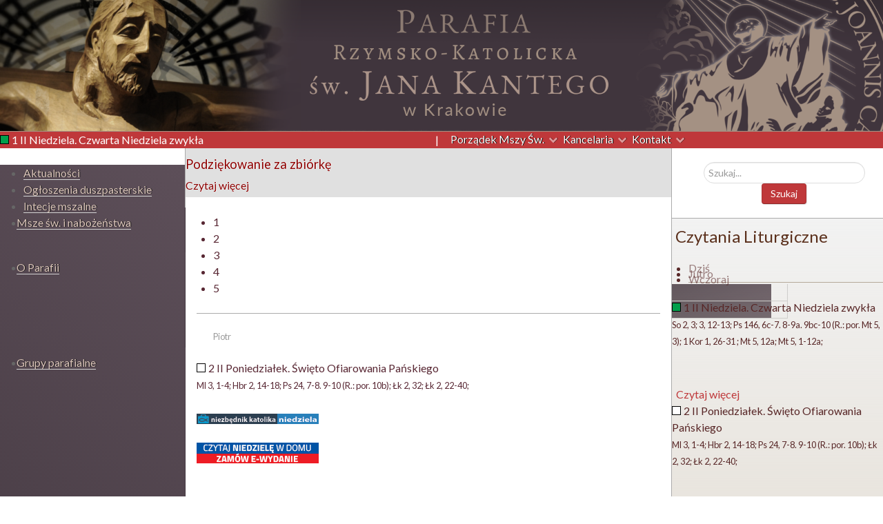

--- FILE ---
content_type: text/html; charset=utf-8
request_url: https://jankanty.pl/9-czytania-liturgiczne/14-jutro
body_size: 13041
content:
<!DOCTYPE html>
<html lang="pl-PL" dir="ltr">
        <head>
    
            <meta name="viewport" content="width=device-width, initial-scale=1.0">
        <meta http-equiv="X-UA-Compatible" content="IE=edge" />
        

                <link rel="icon" type="image/x-icon" href="/images/szablon/favicon2.ico" />
        
            
    <meta charset="utf-8" />
	<base href="https://jankanty.pl/9-czytania-liturgiczne/14-jutro" />
	<meta name="keywords" content="Parafia, Rzymsko-Katolicka, św. Jana Kantego,  Krakowie" />
	<meta name="author" content="Piotr" />
	<meta name="description" content="Parafia Rzymsko-Katolicka św. Jana Kantego w Krakowie" />
	<meta name="generator" content="Joomla! - Open Source Content Management" />
	<title>Parafia Rzymsko-Katolicka św. Jana Kantego w Krakowie - Jutro</title>
	<link href="https://jankanty.pl/szukaj?catid=9&amp;id=14&amp;format=opensearch" rel="search" title="Szukaj Parafia Rzymsko-Katolicka św. Jana Kantego w Krakowie" type="application/opensearchdescription+xml" />
	<link href="https://jankanty.pl/plugins/system/ns_fontawesome/fontawesome/css/font-awesome.css" rel="stylesheet" />
	<link href="/plugins/system/jce/css/content.css?aa754b1f19c7df490be4b958cf085e7c" rel="stylesheet" />
	<link href="/plugins/system/rokbox/assets/styles/rokbox.css" rel="stylesheet" />
	<link href="/modules/mod_maximenuck/themes/blank/css/maximenuck.php?monid=maximenuck114" rel="stylesheet" />
	<link href="/modules/mod_jw_srfr/tmpl/default/css/template.css?v=3.9.0" rel="stylesheet" />
	<link href="/components/com_roksprocket/layouts/strips/themes/cards/cards.css" rel="stylesheet" />
	<link href="/components/com_roksprocket/layouts/tabs/themes/default/tabs.css" rel="stylesheet" />
	<link href="/components/com_roksprocket/layouts/lists/themes/default/lists.css" rel="stylesheet" />
	<link href="/templates/g5_hydrogen/custom/uikit/css/uikit.min.css" rel="stylesheet" />
	<link href="/media/gantry5/assets/css/font-awesome.min.css" rel="stylesheet" />
	<link href="/media/gantry5/engines/nucleus/css-compiled/nucleus.css" rel="stylesheet" />
	<link href="/templates/g5_hydrogen/custom/css-compiled/hydrogen_11.css" rel="stylesheet" />
	<link href="/media/gantry5/assets/css/bootstrap-gantry.css" rel="stylesheet" />
	<link href="/media/gantry5/engines/nucleus/css-compiled/joomla.css" rel="stylesheet" />
	<link href="/media/jui/css/icomoon.css" rel="stylesheet" />
	<link href="/templates/g5_hydrogen/custom/css-compiled/hydrogen-joomla_11.css" rel="stylesheet" />
	<link href="/templates/g5_hydrogen/custom/css-compiled/custom_11.css" rel="stylesheet" />
	<link href="/plugins/system/pagebuilder/assets/3rd-party/bootstrap3/css/bootstrap.min.css" rel="stylesheet" />
	<link href="/plugins/system/pagebuilder/assets/css/pagebuilder.css" rel="stylesheet" />
	<link href="/plugins/system/pagebuilder/assets/css/jsn-gui-frontend.css" rel="stylesheet" />
	<link href="/plugins/system/pagebuilder/assets/css/front_end.css" rel="stylesheet" />
	<link href="/plugins/system/pagebuilder/assets/css/front_end_responsive.css" rel="stylesheet" />
	<link href="/plugins/editors-xtd/edsanimate/assets/animate-animo.css" rel="stylesheet" />
	<style>
#scrollToTop {
	cursor: pointer;
	font-size: 0.9em;
	position: fixed;
	text-align: center;
	z-index: 9999;
	-webkit-transition: background-color 0.2s ease-in-out;
	-moz-transition: background-color 0.2s ease-in-out;
	-ms-transition: background-color 0.2s ease-in-out;
	-o-transition: background-color 0.2s ease-in-out;
	transition: background-color 0.2s ease-in-out;

	background: #c0b7aa;
	color: #ffffff;
	border-radius: 3px;
	padding-left: 5px;
	padding-right: 5px;
	padding-top: 5px;
	padding-bottom: 5px;
	right: 20px; bottom: 20px;
}

#scrollToTop:hover {
	background: #665561;
	color: #ffffff;
}

#scrollToTop > img {
	display: block;
	margin: 0 auto;
}@media screen and (max-width: 524px) {div#maximenuck114 ul.maximenuck li.maximenuck.nomobileck, div#maximenuck114 .maxipushdownck ul.maximenuck2 li.maximenuck.nomobileck { display: none !important; }}@media screen and (min-width: 525px) {div#maximenuck114 ul.maximenuck li.maximenuck.nodesktopck, div#maximenuck114 .maxipushdownck ul.maximenuck2 li.maximenuck.nodesktopck { display: none !important; }}#maximenuck114 .maximenuck-toggler-anchor {
	height: 0;
	opacity: 0;
	overflow: hidden;
	display: none;
}div.mod_search170 input[type="search"]{ width:auto; }
	</style>
	<script type="application/json" class="joomla-script-options new">{"csrf.token":"7fe2a1a9ac36b5bbc01f340b346337af","system.paths":{"root":"","base":""}}</script>
	<script src="/media/system/js/mootools-core.js?6fe50cb48a81ec51872501f4cd40bbf9"></script>
	<script src="/media/system/js/core.js?6fe50cb48a81ec51872501f4cd40bbf9"></script>
	<script src="/media/system/js/mootools-more.js?6fe50cb48a81ec51872501f4cd40bbf9"></script>
	<script src="/media/plg_system_sl_scrolltotop/js/scrolltotop_mt.js"></script>
	<script src="/media/jui/js/jquery.min.js?6fe50cb48a81ec51872501f4cd40bbf9"></script>
	<script src="/media/jui/js/jquery-noconflict.js?6fe50cb48a81ec51872501f4cd40bbf9"></script>
	<script src="/media/jui/js/jquery-migrate.min.js?6fe50cb48a81ec51872501f4cd40bbf9"></script>
	<script src="/media/system/js/caption.js?6fe50cb48a81ec51872501f4cd40bbf9"></script>
	<script src="/plugins/system/rokbox/assets/js/rokbox.js"></script>
	<script src="/media/jui/js/jquery.ui.core.min.js?6fe50cb48a81ec51872501f4cd40bbf9"></script>
	<script src="/modules/mod_maximenuck/assets/maximenuck.v8.js"></script>
	<script src="/components/com_roksprocket/assets/js/mootools-mobile.js"></script>
	<script src="/components/com_roksprocket/assets/js/rokmediaqueries.js"></script>
	<script src="/components/com_roksprocket/assets/js/roksprocket.js"></script>
	<script src="/components/com_roksprocket/assets/js/moofx.js"></script>
	<script src="/components/com_roksprocket/assets/js/roksprocket.request.js"></script>
	<script src="/components/com_roksprocket/layouts/strips/assets/js/strips.js"></script>
	<script src="/components/com_roksprocket/layouts/strips/assets/js/strips-speeds.js"></script>
	<!--[if lt IE 9]><script src="/media/system/js/html5fallback.js?6fe50cb48a81ec51872501f4cd40bbf9"></script><![endif]-->
	<script src="/components/com_roksprocket/layouts/tabs/themes/default/tabs.js"></script>
	<script src="/components/com_roksprocket/layouts/lists/assets/js/lists.js"></script>
	<script src="/components/com_roksprocket/layouts/lists/themes/default/lists.js"></script>
	<script src="/media/jui/js/bootstrap.min.js?6fe50cb48a81ec51872501f4cd40bbf9"></script>
	<script src="https://www.googletagmanager.com/gtag/js?id=UA-72051608-1" async></script>
	<script src="/plugins/system/pagebuilder/assets/js/joomlashine.noconflict.js"></script>
	<script src="/plugins/system/pagebuilder/assets/3rd-party/bootstrap3/js/bootstrap.min.js"></script>
	<script src="/plugins/system/edsanimate/assets/jquery.ba-throttle-debounce.min.js"></script>
	<script src="/plugins/editors-xtd/edsanimate/assets/animo.min.js"></script>
	<script src="/plugins/system/edsanimate/assets/viewportchecker.js"></script>
	<script src="/plugins/system/edsanimate/assets/edsanimate.js"></script>
	<script src="/plugins/system/edsanimate/assets/edsanimate.site.js"></script>
	<script>
document.addEvent('domready', function() {
	new Skyline_ScrollToTop({
		'image':		'/images/szablon/to_top.png',
		'text':			'',
		'title':		'',
		'className':	'scrollToTop',
		'duration':		500,
		'transition':	Fx.Transitions.Quad.easeIn
	});
});(function(d){
					  var js, id = 'powr-js', ref = d.getElementsByTagName('script')[0];
					  if (d.getElementById(id)) {return;}
					  js = d.createElement('script'); js.id = id; js.async = true;
					  js.src = '//www.powr.io/powr.js';
					  js.setAttribute('powr-token','9WGYahoNOr1741352820');
					  js.setAttribute('external-type','joomla');
					  ref.parentNode.insertBefore(js, ref);
					}(document));jQuery(window).on('load',  function() {
				new JCaption('img.caption');
			});if (typeof RokBoxSettings == 'undefined') RokBoxSettings = {pc: '100'};jQuery(document).ready(function(jQuery){jQuery('#maximenuck114').DropdownMaxiMenu({fxtransition : 'linear',dureeIn : 0,dureeOut : 50,menuID : 'maximenuck114',testoverflow : '0',orientation : 'vertical',behavior : 'mouseover',opentype : 'fade',fxdirection : 'normal',directionoffset1 : '0',directionoffset2 : '0',showactivesubitems : '0',ismobile : 0,menuposition : '0',effecttype : 'dropdown',topfixedeffect : '1',topfixedoffset : '',clickclose : '0',fxduration : 80});});if (typeof RokSprocket == 'undefined') RokSprocket = {};
Object.merge(RokSprocket, {
	SiteURL: 'https://jankanty.pl/',
	CurrentURL: 'https://jankanty.pl/',
	AjaxURL: 'https://jankanty.pl/index.php?option=com_roksprocket&amp;task=ajax&amp;format=raw&amp;ItemId=301'
});
window.addEvent('domready', function(){
		RokSprocket.instances.strips = new RokSprocket.Strips();
});
window.addEvent('domready', function(){
	RokSprocket.instances.strips.attach(93, '{"animation":"fade","autoplay":"1","delay":"6"}');
});
window.addEvent('load', function(){
   var overridden = false;
   if (!overridden && window.G5 && window.G5.offcanvas){
       var mod = document.getElement('[data-strips="93"]');
       mod.addEvents({
           touchstart: function(){ window.G5.offcanvas.detach(); },
           touchend: function(){ window.G5.offcanvas.attach(); }
       });
       overridden = true;
   };
});
window.addEvent('domready', function(){
		RokSprocket.instances.tabs = new RokSprocket.Tabs();
});
window.addEvent('domready', function(){
	RokSprocket.instances.tabs.attach(94, '{"autoplay":"0","delay":"5"}');
});
window.addEvent('load', function(){
   var overridden = false;
   if (!overridden && window.G5 && window.G5.offcanvas){
       var mod = document.getElement('[data-tabs="94"]');
       mod.addEvents({
           touchstart: function(){ window.G5.offcanvas.detach(); },
           touchend: function(){ window.G5.offcanvas.attach(); }
       });
       overridden = true;
   };
});
window.addEvent('domready', function(){
		RokSprocket.instances.lists = new RokSprocket.Lists();
});
window.addEvent('domready', function(){
	RokSprocket.instances.lists.attach(109, '{"accordion":"0","autoplay":"0","delay":"5"}');
});
window.addEvent('load', function(){
   var overridden = false;
   if (!overridden && window.G5 && window.G5.offcanvas){
       var mod = document.getElement('[data-lists="109"]');
       mod.addEvents({
           touchstart: function(){ window.G5.offcanvas.detach(); },
           touchend: function(){ window.G5.offcanvas.attach(); }
       });
       overridden = true;
   };
});
window.addEvent('domready', function(){
	RokSprocket.instances.strips.attach(107, '{"animation":"fade","autoplay":"0","delay":"10"}');
});
window.addEvent('load', function(){
   var overridden = false;
   if (!overridden && window.G5 && window.G5.offcanvas){
       var mod = document.getElement('[data-strips="107"]');
       mod.addEvents({
           touchstart: function(){ window.G5.offcanvas.detach(); },
           touchend: function(){ window.G5.offcanvas.attach(); }
       });
       overridden = true;
   };
});
window.addEvent('domready', function(){
	RokSprocket.instances.strips.attach(115, '{"animation":"fade","autoplay":"0","delay":"10"}');
});
window.addEvent('load', function(){
   var overridden = false;
   if (!overridden && window.G5 && window.G5.offcanvas){
       var mod = document.getElement('[data-strips="115"]');
       mod.addEvents({
           touchstart: function(){ window.G5.offcanvas.detach(); },
           touchend: function(){ window.G5.offcanvas.attach(); }
       });
       overridden = true;
   };
});
      window.dataLayer = window.dataLayer || [];
      function gtag(){dataLayer.push(arguments);}
      gtag('js', new Date());

      gtag('config', 'UA-72051608-1');

          
				var edsScrollOffset = "75";
				var edsHideOverflowX = "1";
				var edsHideOverflowY = "0";					
			
	</script>

    <!--[if (gte IE 8)&(lte IE 9)]>
        <script type="text/javascript" src="/media/gantry5/assets/js/html5shiv-printshiv.min.js"></script>
        <link rel="stylesheet" href="/media/gantry5/engines/nucleus/css/nucleus-ie9.css" type="text/css"/>
        <script type="text/javascript" src="/media/gantry5/assets/js/matchmedia.polyfill.js"></script>
        <![endif]-->
                        
</head>

    <body class="gantry site com_content view-article no-layout no-task dir-ltr itemid-301 outline-11 g-offcanvas-left g-3column g-style-preset4" id="calosc">
        
                    

        <div id="g-offcanvas"  data-g-offcanvas-swipe="1" data-g-offcanvas-css3="1">
                        <div class="g-grid">                        

        <div class="g-block size-100">
             <div id="mobile-menu-6104-particle" class="g-content g-particle">            <div id="g-mobilemenu-container" data-g-menu-breakpoint="48rem"></div>
            </div>
        </div>
            </div>
    </div>
        <div id="g-page-surround">
            <div class="g-offcanvas-hide g-offcanvas-toggle" role="navigation" data-offcanvas-toggle aria-controls="g-offcanvas" aria-expanded="false"><i class="fa fa-fw fa-bars"></i></div>                        

                                            
                <header id="g-header" class="g-flushed">
                <div class="g-container">                                <div class="g-grid">                        

        <div id="mobilne" class="g-block size-100">
             <div id="custom-4197-particle" class="g-content g-particle">            <img src="/images/szablon/Puste2.png" alt="Puste2" />&nbsp;<i class="fa fa-arrow-right"></i>MENU
            </div>
        </div>
            </div>
                            <div class="g-grid">                        

        <div class="g-block size-100 nopaddingall nomarginall full-width">
             <div id="logo-6378-particle" class="g-content g-particle">            <a href="/" target="_self" title="Parafia Rzymsko-Katolicka św. Jana Kantego" aria-label="Parafia Rzymsko-Katolicka św. Jana Kantego" rel="home" >
                        <img src="/images/szablon/bg2.png"  alt="Parafia Rzymsko-Katolicka św. Jana Kantego" />
            </a>
            </div>
        </div>
            </div>
            </div>
        
    </header>
                                
                <section id="g-navigation" class="g-flushed">
                <div class="g-container">                                <div class="g-grid">                        

        <div id="ukryte_menu" class="g-block size-100">
             <div id="menu-5990-particle" class="g-content g-particle">            <nav class="g-main-nav" data-g-hover-expand="true">
        <ul class="g-toplevel">
                                                                                                        
        
                        
        
                
        <li class="g-menu-item g-menu-item-type-component g-menu-item-113 g-standard  ">
            <a class="g-menu-item-container" href="/">
                                                                <span class="g-menu-item-content">
                                    <span class="g-menu-item-title">Aktualności</span>
            
                    </span>
                                                </a>
                                </li>
    
                                                                                        
        
                        
        
                
        <li class="g-menu-item g-menu-item-type-component g-menu-item-366 g-standard  ">
            <a class="g-menu-item-container" href="/intecje-mszalne">
                                                                <span class="g-menu-item-content">
                                    <span class="g-menu-item-title">Intecje mszalne</span>
            
                    </span>
                                                </a>
                                </li>
    
                                                                                        
        
                        
        
                
        <li class="g-menu-item g-menu-item-type-component g-menu-item-367 g-standard  ">
            <a class="g-menu-item-container" href="/ogloszenia-duszpasterskie">
                                                                <span class="g-menu-item-content">
                                    <span class="g-menu-item-title">Ogłoszenia duszpasterskie</span>
            
                    </span>
                                                </a>
                                </li>
    
                                                                                        
        
                        
        
                
        <li class="g-menu-item g-menu-item-type-component g-menu-item-368 g-standard  ">
            <a class="g-menu-item-container" href="/zapowiedzi-przedmalzenskie">
                                                                <span class="g-menu-item-content">
                                    <span class="g-menu-item-title">Zapowiedzi przedmałżeńskie</span>
            
                    </span>
                                                </a>
                                </li>
    
                                                                                        
        
                        
        
                
        <li class="g-menu-item g-menu-item-type-component g-menu-item-369 g-parent g-standard g-menu-item-link-parent ">
            <a class="g-menu-item-container" href="/o-parafii">
                                                                <span class="g-menu-item-content">
                                    <span class="g-menu-item-title">O Parafii</span>
            
                    </span>
                    <span class="g-menu-parent-indicator" data-g-menuparent=""></span>                            </a>
                                                        <ul class="g-dropdown g-inactive g-fade-in-up g-dropdown-right">
            <li class="g-dropdown-column">
                        <div class="g-grid">
                        <div class="g-block size-100">
            <ul class="g-sublevel">
                <li class="g-level-1 g-go-back">
                    <a class="g-menu-item-container" href="#" data-g-menuparent=""><span>Back</span></a>
                </li>
                                                                                                            
        
                        
        
                
        <li class="g-menu-item g-menu-item-type-component g-menu-item-370  ">
            <a class="g-menu-item-container podpozycja" href="/o-parafii/historia">
                                                                <span class="g-menu-item-content">
                                    <span class="g-menu-item-title">Historia</span>
            
                    </span>
                                                </a>
                                </li>
    
                                                                                        
        
                        
        
                
        <li class="g-menu-item g-menu-item-type-component g-menu-item-371 g-parent g-menu-item-link-parent ">
            <a class="g-menu-item-container podpozycja" href="/o-parafii/patronowie">
                                                                <span class="g-menu-item-content">
                                    <span class="g-menu-item-title">Patronowie</span>
            
                    </span>
                    <span class="g-menu-parent-indicator" data-g-menuparent=""></span>                            </a>
                                                        <ul class="g-dropdown g-inactive g-fade-in-up g-dropdown-right">
            <li class="g-dropdown-column">
                        <div class="g-grid">
                        <div class="g-block size-100">
            <ul class="g-sublevel">
                <li class="g-level-2 g-go-back">
                    <a class="g-menu-item-container" href="#" data-g-menuparent=""><span>Back</span></a>
                </li>
                                                                                                            
        
                        
        
                
        <li class="g-menu-item g-menu-item-type-component g-menu-item-372  ">
            <a class="g-menu-item-container podpozycja" href="/o-parafii/patronowie/sw-jan-kanty">
                                                                <span class="g-menu-item-content">
                                    <span class="g-menu-item-title">Św. Jan Kanty</span>
            
                    </span>
                                                </a>
                                </li>
    
                                                                                        
        
                        
        
                
        <li class="g-menu-item g-menu-item-type-component g-menu-item-373  ">
            <a class="g-menu-item-container podpozycja" href="/o-parafii/patronowie/mb-milosierdzia">
                                                                <span class="g-menu-item-content">
                                    <span class="g-menu-item-title">MB Miłosierdzia</span>
            
                    </span>
                                                </a>
                                </li>
    
    
            </ul>
        </div>
            </div>

            </li>
        </ul>
            </li>
    
                                                                                        
        
                        
        
                
        <li class="g-menu-item g-menu-item-type-component g-menu-item-374 g-parent g-menu-item-link-parent ">
            <a class="g-menu-item-container podpozycja" href="/o-parafii/zespol-duszpasterski">
                                                                <span class="g-menu-item-content">
                                    <span class="g-menu-item-title">Zespół duszpasterski</span>
            
                    </span>
                    <span class="g-menu-parent-indicator" data-g-menuparent=""></span>                            </a>
                                                        <ul class="g-dropdown g-inactive g-fade-in-up g-dropdown-right">
            <li class="g-dropdown-column">
                        <div class="g-grid">
                        <div class="g-block size-100">
            <ul class="g-sublevel">
                <li class="g-level-2 g-go-back">
                    <a class="g-menu-item-container" href="#" data-g-menuparent=""><span>Back</span></a>
                </li>
                                                                                                            
        
                        
        
                
        <li class="g-menu-item g-menu-item-type-component g-menu-item-375 g-parent g-menu-item-link-parent ">
            <a class="g-menu-item-container podpozycja" href="/o-parafii/zespol-duszpasterski/ksieza">
                                                                <span class="g-menu-item-content">
                                    <span class="g-menu-item-title">Księża</span>
            
                    </span>
                    <span class="g-menu-parent-indicator" data-g-menuparent=""></span>                            </a>
                                                        <ul class="g-dropdown g-inactive g-fade-in-up g-dropdown-right">
            <li class="g-dropdown-column">
                        <div class="g-grid">
                        <div class="g-block size-100">
            <ul class="g-sublevel">
                <li class="g-level-3 g-go-back">
                    <a class="g-menu-item-container" href="#" data-g-menuparent=""><span>Back</span></a>
                </li>
                                                                                                            
        
                        
        
                
        <li class="g-menu-item g-menu-item-type-component g-menu-item-376  ">
            <a class="g-menu-item-container podpozycja" href="/o-parafii/zespol-duszpasterski/ksieza/obecnie">
                                                                <span class="g-menu-item-content">
                                    <span class="g-menu-item-title">Obecnie</span>
            
                    </span>
                                                </a>
                                </li>
    
                                                                                        
        
                        
        
                
        <li class="g-menu-item g-menu-item-type-component g-menu-item-377  ">
            <a class="g-menu-item-container podpozycja" href="/o-parafii/zespol-duszpasterski/ksieza/wczesniej">
                                                                <span class="g-menu-item-content">
                                    <span class="g-menu-item-title">Wcześniej</span>
            
                    </span>
                                                </a>
                                </li>
    
    
            </ul>
        </div>
            </div>

            </li>
        </ul>
            </li>
    
                                                                                        
        
                        
        
                
        <li class="g-menu-item g-menu-item-type-component g-menu-item-378  ">
            <a class="g-menu-item-container podpozycja" href="/o-parafii/zespol-duszpasterski/katechetki">
                                                                <span class="g-menu-item-content">
                                    <span class="g-menu-item-title">Katechetki</span>
            
                    </span>
                                                </a>
                                </li>
    
                                                                                        
        
                        
        
                
        <li class="g-menu-item g-menu-item-type-component g-menu-item-379  ">
            <a class="g-menu-item-container podpozycja" href="/o-parafii/zespol-duszpasterski/nadzwyczajni-szafarze-eucharystii">
                                                                <span class="g-menu-item-content">
                                    <span class="g-menu-item-title">Nadzwyczajni Szafarze Eucharystii	</span>
            
                    </span>
                                                </a>
                                </li>
    
    
            </ul>
        </div>
            </div>

            </li>
        </ul>
            </li>
    
    
            </ul>
        </div>
            </div>

            </li>
        </ul>
            </li>
    
                                                                                        
        
                        
        
                
        <li class="g-menu-item g-menu-item-type-component g-menu-item-389 g-parent g-standard g-menu-item-link-parent ">
            <a class="g-menu-item-container" href="/kancelaria-i-poradnie-parafialne">
                                                                <span class="g-menu-item-content">
                                    <span class="g-menu-item-title">Kancelaria i poradnie</span>
            
                    </span>
                    <span class="g-menu-parent-indicator" data-g-menuparent=""></span>                            </a>
                                                        <ul class="g-dropdown g-inactive g-fade-in-up g-dropdown-right">
            <li class="g-dropdown-column">
                        <div class="g-grid">
                        <div class="g-block size-100">
            <ul class="g-sublevel">
                <li class="g-level-1 g-go-back">
                    <a class="g-menu-item-container" href="#" data-g-menuparent=""><span>Back</span></a>
                </li>
                                                                                                            
        
                        
        
                
        <li class="g-menu-item g-menu-item-type-component g-menu-item-390  ">
            <a class="g-menu-item-container podpozycja" href="/kancelaria-i-poradnie-parafialne/godziny-urzedowania-kancelarii">
                                                                <span class="g-menu-item-content">
                                    <span class="g-menu-item-title">Godziny urzędowania kancelarii</span>
            
                    </span>
                                                </a>
                                </li>
    
                                                                                        
        
                        
        
                
        <li class="g-menu-item g-menu-item-type-component g-menu-item-391 g-parent g-menu-item-link-parent ">
            <a class="g-menu-item-container podpozycja" href="/kancelaria-i-poradnie-parafialne/przygotowanie-przed-wizyta-w-kancelarii">
                                                                <span class="g-menu-item-content">
                                    <span class="g-menu-item-title">Przygotowanie do wizyty</span>
            
                    </span>
                    <span class="g-menu-parent-indicator" data-g-menuparent=""></span>                            </a>
                                                        <ul class="g-dropdown g-inactive g-fade-in-up g-dropdown-right">
            <li class="g-dropdown-column">
                        <div class="g-grid">
                        <div class="g-block size-100">
            <ul class="g-sublevel">
                <li class="g-level-2 g-go-back">
                    <a class="g-menu-item-container" href="#" data-g-menuparent=""><span>Back</span></a>
                </li>
                                                                                                            
        
                        
        
                
        <li class="g-menu-item g-menu-item-type-component g-menu-item-392  ">
            <a class="g-menu-item-container podpozycja" href="/kancelaria-i-poradnie-parafialne/przygotowanie-przed-wizyta-w-kancelarii/chrzest-sw">
                                                                <span class="g-menu-item-content">
                                    <span class="g-menu-item-title">Chrzest św.</span>
            
                    </span>
                                                </a>
                                </li>
    
                                                                                        
        
                        
        
                
        <li class="g-menu-item g-menu-item-type-component g-menu-item-393  ">
            <a class="g-menu-item-container podpozycja" href="/kancelaria-i-poradnie-parafialne/przygotowanie-przed-wizyta-w-kancelarii/i-komunia-swieta">
                                                                <span class="g-menu-item-content">
                                    <span class="g-menu-item-title">I Komunia Święta</span>
            
                    </span>
                                                </a>
                                </li>
    
                                                                                        
        
                        
        
                
        <li class="g-menu-item g-menu-item-type-component g-menu-item-394  ">
            <a class="g-menu-item-container podpozycja" href="/kancelaria-i-poradnie-parafialne/przygotowanie-przed-wizyta-w-kancelarii/bierzmowanie">
                                                                <span class="g-menu-item-content">
                                    <span class="g-menu-item-title">Bierzmowanie</span>
            
                    </span>
                                                </a>
                                </li>
    
                                                                                        
        
                        
        
                
        <li class="g-menu-item g-menu-item-type-component g-menu-item-395  ">
            <a class="g-menu-item-container podpozycja" href="/kancelaria-i-poradnie-parafialne/przygotowanie-przed-wizyta-w-kancelarii/slub-sakramentalny">
                                                                <span class="g-menu-item-content">
                                    <span class="g-menu-item-title">Ślub sakramentalny</span>
            
                    </span>
                                                </a>
                                </li>
    
                                                                                        
        
                        
        
                
        <li class="g-menu-item g-menu-item-type-component g-menu-item-396  ">
            <a class="g-menu-item-container podpozycja" href="/kancelaria-i-poradnie-parafialne/przygotowanie-przed-wizyta-w-kancelarii/wizyta-u-chorego-z-najswietszym-sakramentem">
                                                                <span class="g-menu-item-content">
                                    <span class="g-menu-item-title">Wizyta u chorego</span>
            
                    </span>
                                                </a>
                                </li>
    
                                                                                        
        
                        
        
                
        <li class="g-menu-item g-menu-item-type-component g-menu-item-397  ">
            <a class="g-menu-item-container podpozycja" href="/kancelaria-i-poradnie-parafialne/przygotowanie-przed-wizyta-w-kancelarii/pogrzeb-katolicki">
                                                                <span class="g-menu-item-content">
                                    <span class="g-menu-item-title">Pogrzeb katolicki</span>
            
                    </span>
                                                </a>
                                </li>
    
                                                                                        
        
                        
        
                
        <li class="g-menu-item g-menu-item-type-component g-menu-item-736  ">
            <a class="g-menu-item-container" href="/kancelaria-i-poradnie-parafialne/przygotowanie-przed-wizyta-w-kancelarii/pokrzywdzeni-seksualnie-nieletni">
                                                                <span class="g-menu-item-content">
                                    <span class="g-menu-item-title">Pokrzywdzeni seksualnie nieletni</span>
            
                    </span>
                                                </a>
                                </li>
    
                                                                                        
        
                        
        
                
        <li class="g-menu-item g-menu-item-type-component g-menu-item-653  ">
            <a class="g-menu-item-container" href="/kancelaria-i-poradnie-parafialne/przygotowanie-przed-wizyta-w-kancelarii/inne">
                                                                <span class="g-menu-item-content">
                                    <span class="g-menu-item-title">Inne</span>
            
                    </span>
                                                </a>
                                </li>
    
    
            </ul>
        </div>
            </div>

            </li>
        </ul>
            </li>
    
                                                                                        
        
                        
        
                
        <li class="g-menu-item g-menu-item-type-component g-menu-item-398  ">
            <a class="g-menu-item-container podpozycja" href="/kancelaria-i-poradnie-parafialne/poradnia-zycia-rodzinnego">
                                                                <span class="g-menu-item-content">
                                    <span class="g-menu-item-title">Poradnia życia rodzinnego</span>
            
                    </span>
                                                </a>
                                </li>
    
                                                                                        
        
                        
        
                
        <li class="g-menu-item g-menu-item-type-component g-menu-item-399  ">
            <a class="g-menu-item-container podpozycja" href="/kancelaria-i-poradnie-parafialne/poradnia-pomoc-blizniemu">
                                                                <span class="g-menu-item-content">
                                    <span class="g-menu-item-title">Poradnia Pomoc bliźniemu</span>
            
                    </span>
                                                </a>
                                </li>
    
                                                                                        
        
                        
        
                
        <li class="g-menu-item g-menu-item-type-component g-menu-item-400  ">
            <a class="g-menu-item-container podpozycja" href="/kancelaria-i-poradnie-parafialne/katechezy-dla-narzeczonych">
                                                                <span class="g-menu-item-content">
                                    <span class="g-menu-item-title">Katechezy dla narzeczonych</span>
            
                    </span>
                                                </a>
                                </li>
    
    
            </ul>
        </div>
            </div>

            </li>
        </ul>
            </li>
    
                                                                                        
        
                        
        
                
        <li class="g-menu-item g-menu-item-type-component g-menu-item-401 g-parent g-standard g-menu-item-link-parent ">
            <a class="g-menu-item-container" href="/msze-sw">
                                                                <span class="g-menu-item-content">
                                    <span class="g-menu-item-title">Msze św. i nabożeństwa</span>
            
                    </span>
                    <span class="g-menu-parent-indicator" data-g-menuparent=""></span>                            </a>
                                                        <ul class="g-dropdown g-inactive g-fade-in-up g-dropdown-right">
            <li class="g-dropdown-column">
                        <div class="g-grid">
                        <div class="g-block size-100">
            <ul class="g-sublevel">
                <li class="g-level-1 g-go-back">
                    <a class="g-menu-item-container" href="#" data-g-menuparent=""><span>Back</span></a>
                </li>
                                                                                                            
        
                        
        
                
        <li class="g-menu-item g-menu-item-type-component g-menu-item-402  ">
            <a class="g-menu-item-container podpozycja" href="/msze-sw/porzadek-mszy-sw">
                                                                <span class="g-menu-item-content">
                                    <span class="g-menu-item-title">Porządek Mszy św.</span>
            
                    </span>
                                                </a>
                                </li>
    
                                                                                        
        
                        
        
                
        <li class="g-menu-item g-menu-item-type-component g-menu-item-403  ">
            <a class="g-menu-item-container podpozycja" href="/msze-sw/nabozenstwa-liturgiczne">
                                                                <span class="g-menu-item-content">
                                    <span class="g-menu-item-title">Nabożeństwa liturgiczne</span>
            
                    </span>
                                                </a>
                                </li>
    
                                                                                        
        
                        
        
                
        <li class="g-menu-item g-menu-item-type-component g-menu-item-404  ">
            <a class="g-menu-item-container podpozycja" href="/msze-sw/okazja-do-spowiedzi-sw">
                                                                <span class="g-menu-item-content">
                                    <span class="g-menu-item-title">Okazja do spowiedzi św.</span>
            
                    </span>
                                                </a>
                                </li>
    
    
            </ul>
        </div>
            </div>

            </li>
        </ul>
            </li>
    
                                                                                        
        
                        
        
                
        <li class="g-menu-item g-menu-item-type-component g-menu-item-405 g-parent g-standard g-menu-item-link-parent ">
            <a class="g-menu-item-container" href="/grupy-parafialne">
                                                                <span class="g-menu-item-content">
                                    <span class="g-menu-item-title">Grupy parafialne</span>
            
                    </span>
                    <span class="g-menu-parent-indicator" data-g-menuparent=""></span>                            </a>
                                                        <ul class="g-dropdown g-inactive g-fade-in-up g-dropdown-right">
            <li class="g-dropdown-column">
                        <div class="g-grid">
                        <div class="g-block size-100">
            <ul class="g-sublevel">
                <li class="g-level-1 g-go-back">
                    <a class="g-menu-item-container" href="#" data-g-menuparent=""><span>Back</span></a>
                </li>
                                                                                                            
        
                        
        
                
        <li class="g-menu-item g-menu-item-type-component g-menu-item-422  ">
            <a class="g-menu-item-container podpozycja" href="/grupy-parafialne/zespol-charytatywny">
                                                                <span class="g-menu-item-content">
                                    <span class="g-menu-item-title">Zespół charytatywny</span>
            
                    </span>
                                                </a>
                                </li>
    
                                                                                        
        
                        
        
                
        <li class="g-menu-item g-menu-item-type-component g-menu-item-419  ">
            <a class="g-menu-item-container podpozycja" href="/grupy-parafialne/roze-rozancowe">
                                                                <span class="g-menu-item-content">
                                    <span class="g-menu-item-title">Róże różańcowe</span>
            
                    </span>
                                                </a>
                                </li>
    
                                                                                        
        
                        
        
                
        <li class="g-menu-item g-menu-item-type-component g-menu-item-406  ">
            <a class="g-menu-item-container podpozycja" href="/grupy-parafialne/akcja-katolicka">
                                                                <span class="g-menu-item-content">
                                    <span class="g-menu-item-title">Akcja Katolicka</span>
            
                    </span>
                                                </a>
                                </li>
    
                                                                                        
        
                        
        
                
        <li class="g-menu-item g-menu-item-type-component g-menu-item-410  ">
            <a class="g-menu-item-container podpozycja" href="/grupy-parafialne/kregi-domowego-kosciola">
                                                                <span class="g-menu-item-content">
                                    <span class="g-menu-item-title">Kręgi Domowego Kościoła</span>
            
                    </span>
                                                </a>
                                </li>
    
                                                                                        
        
                        
        
                
        <li class="g-menu-item g-menu-item-type-component g-menu-item-409  ">
            <a class="g-menu-item-container podpozycja" href="/grupy-parafialne/honorowa-straz-nspj">
                                                                <span class="g-menu-item-content">
                                    <span class="g-menu-item-title">Honorowa Straż NSPJ</span>
            
                    </span>
                                                </a>
                                </li>
    
                                                                                        
        
                        
        
                
        <li class="g-menu-item g-menu-item-type-component g-menu-item-412  ">
            <a class="g-menu-item-container podpozycja" href="/grupy-parafialne/kolo-przyjaciol-radia-maryja">
                                                                <span class="g-menu-item-content">
                                    <span class="g-menu-item-title">Koło Przyjaciół Radia Maryja</span>
            
                    </span>
                                                </a>
                                </li>
    
                                                                                        
        
                        
        
                
        <li class="g-menu-item g-menu-item-type-component g-menu-item-417  ">
            <a class="g-menu-item-container podpozycja" href="/grupy-parafialne/oaza-mlodziezowa">
                                                                <span class="g-menu-item-content">
                                    <span class="g-menu-item-title">Oaza młodzieżowa</span>
            
                    </span>
                                                </a>
                                </li>
    
                                                                                        
        
                        
        
                
        <li class="g-menu-item g-menu-item-type-component g-menu-item-416  ">
            <a class="g-menu-item-container podpozycja" href="/grupy-parafialne/ministranci">
                                                                <span class="g-menu-item-content">
                                    <span class="g-menu-item-title">Ministranci</span>
            
                    </span>
                                                </a>
                                </li>
    
                                                                                        
        
                        
        
                
        <li class="g-menu-item g-menu-item-type-component g-menu-item-792  ">
            <a class="g-menu-item-container" href="/grupy-parafialne/duszpasterstwo-akademickie-na-widoku">
                                                                <span class="g-menu-item-content">
                                    <span class="g-menu-item-title">Duszpasterstwo akademickie</span>
            
                    </span>
                                                </a>
                                </li>
    
                                                                                        
        
                        
        
                
        <li class="g-menu-item g-menu-item-type-component g-menu-item-408  ">
            <a class="g-menu-item-container podpozycja" href="/grupy-parafialne/odnowa">
                                                                <span class="g-menu-item-content">
                                    <span class="g-menu-item-title">Odnowa w Duchu Świętym </span>
            
                    </span>
                                                </a>
                                </li>
    
                                                                                        
        
                        
        
                
        <li class="g-menu-item g-menu-item-type-component g-menu-item-413  ">
            <a class="g-menu-item-container" href="/grupy-parafialne/lektorzy">
                                                                <span class="g-menu-item-content">
                                    <span class="g-menu-item-title">Lektorzy</span>
            
                    </span>
                                                </a>
                                </li>
    
                                                                                        
        
                        
        
                
        <li class="g-menu-item g-menu-item-type-component g-menu-item-415  ">
            <a class="g-menu-item-container" href="/grupy-parafialne/migdalki">
                                                                <span class="g-menu-item-content">
                                    <span class="g-menu-item-title">Migdałki</span>
            
                    </span>
                                                </a>
                                </li>
    
                                                                                        
        
                        
        
                
        <li class="g-menu-item g-menu-item-type-component g-menu-item-421  ">
            <a class="g-menu-item-container" href="/grupy-parafialne/panama-chor">
                                                                <span class="g-menu-item-content">
                                    <span class="g-menu-item-title">PanaMa Chór</span>
            
                    </span>
                                                </a>
                                </li>
    
    
            </ul>
        </div>
            </div>

            </li>
        </ul>
            </li>
    
                                                                                        
        
                        
        
                
        <li class="g-menu-item g-menu-item-type-component g-menu-item-423 g-standard  ">
            <a class="g-menu-item-container" href="/parafie-dekanatu">
                                                                <span class="g-menu-item-content">
                                    <span class="g-menu-item-title">Parafie Krakowa</span>
            
                    </span>
                                                </a>
                                </li>
    
                                                                                        
        
                        
        
                
        <li class="g-menu-item g-menu-item-type-component g-menu-item-424 g-standard  ">
            <a class="g-menu-item-container" href="/polecamy">
                                                                <span class="g-menu-item-content">
                                    <span class="g-menu-item-title">Polecamy</span>
            
                    </span>
                                                </a>
                                </li>
    
                                                                                        
        
                        
        
                
        <li class="g-menu-item g-menu-item-type-component g-menu-item-428 g-standard  ">
            <a class="g-menu-item-container" href="/kontakt">
                                                                <span class="g-menu-item-content">
                                    <span class="g-menu-item-title">Kontakt</span>
            
                    </span>
                                                </a>
                                </li>
    
                                                                                        
        
                        
        
                
        <li class="g-menu-item g-menu-item-type-alias g-menu-item-425 g-parent g-standard g-menu-item-link-parent ">
            <a class="g-menu-item-container" href="/galeria-zdjec/kosciol">
                                                                <span class="g-menu-item-content">
                                    <span class="g-menu-item-title">Galeria zdjęć</span>
            
                    </span>
                    <span class="g-menu-parent-indicator" data-g-menuparent=""></span>                            </a>
                                                        <ul class="g-dropdown g-inactive g-fade-in-up g-dropdown-right">
            <li class="g-dropdown-column">
                        <div class="g-grid">
                        <div class="g-block size-100">
            <ul class="g-sublevel">
                <li class="g-level-1 g-go-back">
                    <a class="g-menu-item-container" href="#" data-g-menuparent=""><span>Back</span></a>
                </li>
                                                                                                            
        
                        
        
                
        <li class="g-menu-item g-menu-item-type-component g-menu-item-427  ">
            <a class="g-menu-item-container" href="/galeria-zdjec-3/kosciol">
                                                                <span class="g-menu-item-content">
                                    <span class="g-menu-item-title">Kościół</span>
            
                    </span>
                                                </a>
                                </li>
    
    
            </ul>
        </div>
            </div>

            </li>
        </ul>
            </li>
    
                                                                                        
        
                        
        
                
        <li class="g-menu-item g-menu-item-type-component g-menu-item-592 g-parent g-standard g-menu-item-link-parent ">
            <a class="g-menu-item-container" href="/pielgrzymowanie-i-turystyka">
                                                                <span class="g-menu-item-content">
                                    <span class="g-menu-item-title">Pielgrzymowanie i turystyka</span>
            
                    </span>
                    <span class="g-menu-parent-indicator" data-g-menuparent=""></span>                            </a>
                                                        <ul class="g-dropdown g-inactive g-fade-in-up g-dropdown-right">
            <li class="g-dropdown-column">
                        <div class="g-grid">
                        <div class="g-block size-100">
            <ul class="g-sublevel">
                <li class="g-level-1 g-go-back">
                    <a class="g-menu-item-container" href="#" data-g-menuparent=""><span>Back</span></a>
                </li>
                                                                                                            
        
                        
        
                
        <li class="g-menu-item g-menu-item-type-component g-menu-item-613  ">
            <a class="g-menu-item-container" href="/pielgrzymowanie-i-turystyka/2017">
                                                                <span class="g-menu-item-content">
                                    <span class="g-menu-item-title">2017</span>
            
                    </span>
                                                </a>
                                </li>
    
                                                                                        
        
                        
        
                
        <li class="g-menu-item g-menu-item-type-component g-menu-item-669  ">
            <a class="g-menu-item-container" href="/pielgrzymowanie-i-turystyka/2017-2">
                                                                <span class="g-menu-item-content">
                                    <span class="g-menu-item-title">2018</span>
            
                    </span>
                                                </a>
                                </li>
    
                                                                                        
        
                        
        
                
        <li class="g-menu-item g-menu-item-type-component g-menu-item-717  ">
            <a class="g-menu-item-container" href="/pielgrzymowanie-i-turystyka/2019">
                                                                <span class="g-menu-item-content">
                                    <span class="g-menu-item-title">2019</span>
            
                    </span>
                                                </a>
                                </li>
    
                                                                                        
        
                        
        
                
        <li class="g-menu-item g-menu-item-type-component g-menu-item-742  ">
            <a class="g-menu-item-container" href="/pielgrzymowanie-i-turystyka/2020">
                                                                <span class="g-menu-item-content">
                                    <span class="g-menu-item-title">2020</span>
            
                    </span>
                                                </a>
                                </li>
    
    
            </ul>
        </div>
            </div>

            </li>
        </ul>
            </li>
    
    
        </ul>
    </nav>
            </div>
        </div>
            </div>
                            <div class="g-grid">                        

        <div class="g-block size-46 align-left animated fadeInDown">
             <div class="g-content">
                                    <div class="platform-content"><div class="moduletable ">
						

<div class="custom"  >
	<script src="https://widget.niedziela.pl/liturgia_skrot_out.js.php" type="text/javascript"></script></div>
		</div></div>
            
        </div>
        </div>
                    

        <div id="kreska" class="g-block size-7">
             <div id="custom-4738-particle" class="g-content g-particle">            &nbsp;|&nbsp;
            </div>
        </div>
                    

        <div id="msze" class="g-block size-47 align-left animated fadeInDown delay1">
             <div id="menu-5652-particle" class="g-content g-particle">            <nav class="g-main-nav" data-g-hover-expand="true">
        <ul class="g-toplevel">
                                                                                                        
        
                        
        
                
        <li class="g-menu-item g-menu-item-type-separator g-menu-item-188 g-parent g-standard  ">
            <div class="g-menu-item-container" data-g-menuparent="">                                                                            <span class="g-separator g-menu-item-content">            <span class="g-menu-item-title">Porządek Mszy Św.</span>
            </span>
                                            <span class="g-menu-parent-indicator"></span>                            </div>                                            <ul class="g-dropdown g-inactive g-fade-in-up g-dropdown-right">
            <li class="g-dropdown-column">
                        <div class="g-grid">
                        <div class="g-block size-100">
            <ul class="g-sublevel">
                <li class="g-level-1 g-go-back">
                    <a class="g-menu-item-container" href="#" data-g-menuparent=""><span>Back</span></a>
                </li>
                                                                                                            
        
                        
        
                
        <li class="g-menu-item g-menu-item-type-particle g-menu-item-test---module-N7ygH  ">
            <div class="g-menu-item-container" data-g-menuparent="">                                                                                        <div class="menu-item-particle">
            <div class="platform-content"><div class="moduletable ">
						

<div class="custom"  >
	<span style="font-size: 10pt;">Niedziele i uroczystoci:</span>
<div style="padding-left: 30px;"><span style="font-size: 10pt;">7.30 &nbsp;9.00 &nbsp;10.30 &nbsp;12.00&nbsp; 18.30 &nbsp;20.00**</span></div>
<span style="font-size: 10pt;">Dni powszednie:</span>
<div style="padding-left: 30px;"><span style="font-size: 10pt;">7.00 &nbsp;7.30* &nbsp;18.30<br /></span></div>
<span style="font-size: 10pt;">Pierwsze piątki miesiąca:</span>
<div style="padding-left: 30px;"><span style="font-size: 10pt;">7.00 &nbsp;9.00*&nbsp; 17.00*&nbsp; 18.30</span></div>
<br /><span style="font-size: 10pt;">* Mszy nie ma w okresie wakacyjnym (miesiąc lipiec i sierpień) .</span><br /><span style="font-size: 10pt;">** Z wyjątkiem Poniedziałku Wielkanocnego, Bożego Ciała oraz 26 XII.<br /><br /><br /></span></div>
		</div></div>
    </div>

                                                                        </div>                    </li>
    
    
            </ul>
        </div>
            </div>

            </li>
        </ul>
            </li>
    
                                                                                        
        
                        
        
                
        <li class="g-menu-item g-menu-item-type-separator g-menu-item-189 g-parent g-standard  ">
            <div class="g-menu-item-container" data-g-menuparent="">                                                                            <span class="g-separator g-menu-item-content">            <span class="g-menu-item-title">Kancelaria</span>
            </span>
                                            <span class="g-menu-parent-indicator"></span>                            </div>                                            <ul class="g-dropdown g-inactive g-fade-in-up g-dropdown-right">
            <li class="g-dropdown-column">
                        <div class="g-grid">
                        <div class="g-block size-100">
            <ul class="g-sublevel">
                <li class="g-level-1 g-go-back">
                    <a class="g-menu-item-container" href="#" data-g-menuparent=""><span>Back</span></a>
                </li>
                                                                                                            
        
                        
        
                
        <li class="g-menu-item g-menu-item-type-particle g-menu-item-kancelaria---module-PHMNY  ">
            <div class="g-menu-item-container" data-g-menuparent="">                                                                                        <div class="menu-item-particle">
            <div class="platform-content"><div class="moduletable ">
						

<div class="custom"  >
	Kancelaria parafialna jest czynna:
<div style="padding-left: 30px;">&nbsp;- poniedziałek 19.00 - 20.00</div>
<div style="padding-left: 30px;">&nbsp;- czwartek 17.00 - 18.00</div>
<div style="padding-left: 30px;">&nbsp;- sobota 8.30 - 9.30</div>
W niedziele i święta kancelaria jest nieczynna.</div>
		</div></div>
    </div>

                                                                        </div>                    </li>
    
    
            </ul>
        </div>
            </div>

            </li>
        </ul>
            </li>
    
                                                                                        
        
                        
        
                
        <li class="g-menu-item g-menu-item-type-separator g-menu-item-190 g-parent g-standard  ">
            <div class="g-menu-item-container" data-g-menuparent="">                                                                            <span class="g-separator g-menu-item-content">            <span class="g-menu-item-title">Kontakt</span>
            </span>
                                            <span class="g-menu-parent-indicator"></span>                            </div>                                            <ul class="g-dropdown g-inactive g-fade-in-up g-dropdown-right">
            <li class="g-dropdown-column">
                        <div class="g-grid">
                        <div class="g-block size-100">
            <ul class="g-sublevel">
                <li class="g-level-1 g-go-back">
                    <a class="g-menu-item-container" href="#" data-g-menuparent=""><span>Back</span></a>
                </li>
                                                                                                            
        
                        
        
                
        <li class="g-menu-item g-menu-item-type-particle g-menu-item-szybki-kontakt---module-rB88h  ">
            <div class="g-menu-item-container" data-g-menuparent="">                                                                                        <div class="menu-item-particle">
            <div class="platform-content"><div class="moduletable ">
						

<div class="custom"  >
	<table border="0" style="border-width: 0px;">
<tbody>
<tr>
<td>&nbsp;</td>
<td><em class="fa fa-map-marker"></em></td>
<td>ul. Jabłonkowska 18 30‑139 KRAKÓW</td>
</tr>
<tr>
<td>&nbsp;</td>
<td><em class="fa fa-phone"></em></td>
<td>+48 12 637 55 05</td>
</tr>
<tr>
<td>&nbsp;</td>
<td>&nbsp;</td>
<td>+48 517 429 677</td>
</tr>
<tr>
<td>&nbsp;</td>
<td><em class="fa fa-envelope"></em></td>
<td><a href="mailto:parafia@jankanty.pl">parafia@jan-kanty.pl</a></td>
</tr>
<tr>
<td>&nbsp;</td>
<td>&nbsp;</td>
<td>Rachunek parafialny</td>
</tr>
<tr>
<td>&nbsp;</td>
<td><em class="fa fa-credit-card"></em></td>
<td>&nbsp;71 1240 1431 1111 0000 1046 9989</td>
</tr>
</tbody>
</table></div>
		</div></div>
    </div>

                                                                        </div>                    </li>
    
    
            </ul>
        </div>
            </div>

            </li>
        </ul>
            </li>
    
    
        </ul>
    </nav>
            </div>
        </div>
            </div>
            </div>
        
    </section>
                
                                
                
    
                <section id="g-container-main" class="g-wrapper">
                <div class="g-container g-flushed">                    <div class="g-grid">                        

        <div class="g-block size-21">
             <aside id="g-sidebar" class="lewa">
                                        <div class="g-grid">                        

        <div id="menu_boczne" class="g-block size-100">
             <div class="g-content">
                                    <div class="platform-content"><div class="moduletable ">
						
			<!--[if lte IE 7]>
			<link href="/modules/mod_maximenuck/themes/blank/css/ie7.css" rel="stylesheet" type="text/css" />
			<![endif]--><!-- debut Maximenu CK -->
	<div class="maximenuckv ltr" id="maximenuck114" style="z-index:10;">
						<ul itemscope itemtype="https://www.schema.org/SiteNavigationElement" class=" maximenuck">
								<li itemprop="name" data-level="1" class="maximenuck item113 first level1 " style="z-index : 12000;" ><a itemprop="url"  data-hover="Aktualności" class="maximenuck " href="/"><span class="titreck"  data-hover="Aktualności"><span class="titreck-text"><span class="titreck-title">Aktualności</span></span></span></a>
		</li><li itemprop="name" data-level="1" class="maximenuck item367 level1 " style="z-index : 11999;" ><a itemprop="url"  data-hover="Ogłoszenia duszpasterskie" class="maximenuck " href="/ogloszenia-duszpasterskie"><span class="titreck"  data-hover="Ogłoszenia duszpasterskie"><span class="titreck-text"><span class="titreck-title">Ogłoszenia duszpasterskie</span></span></span></a>
		</li><li itemprop="name" data-level="1" class="maximenuck item366 level1 " style="z-index : 11998;" ><a itemprop="url"  data-hover="Intecje mszalne" class="maximenuck " href="/intecje-mszalne"><span class="titreck"  data-hover="Intecje mszalne"><span class="titreck-text"><span class="titreck-title">Intecje mszalne</span></span></span></a>
		</li><li itemprop="name" data-level="1" class="maximenuck item401 parent level1 " style="z-index : 11997;" ><a itemprop="url"  data-hover="Msze św. i nabożeństwa" class="maximenuck " href="/msze-sw"><span class="titreck"  data-hover="Msze św. i nabożeństwa"><span class="titreck-text"><span class="titreck-title">Msze św. i nabożeństwa</span></span></span></a>
	<div class="floatck" style=""><div class="maxidrop-main" style=""><div class="maximenuck2 first " >
	<ul class="maximenuck2"><li itemprop="name" data-level="2" class="maximenuck item402 first level2 " style="z-index : 11996;" ><a itemprop="url"  data-hover="Porządek Mszy św." class="maximenuck podpozycja" href="/msze-sw/porzadek-mszy-sw"><span class="titreck"  data-hover="Porządek Mszy św."><span class="titreck-text"><span class="titreck-title">Porządek Mszy św.</span></span></span></a>
		</li><li itemprop="name" data-level="2" class="maximenuck item403 level2 " style="z-index : 11995;" ><a itemprop="url"  data-hover="Nabożeństwa liturgiczne" class="maximenuck podpozycja" href="/msze-sw/nabozenstwa-liturgiczne"><span class="titreck"  data-hover="Nabożeństwa liturgiczne"><span class="titreck-text"><span class="titreck-title">Nabożeństwa liturgiczne</span></span></span></a>
		</li><li itemprop="name" data-level="2" class="maximenuck item404 last level2 " style="z-index : 11994;" ><a itemprop="url"  data-hover="Okazja do spowiedzi św." class="maximenuck podpozycja" href="/msze-sw/okazja-do-spowiedzi-sw"><span class="titreck"  data-hover="Okazja do spowiedzi św."><span class="titreck-text"><span class="titreck-title">Okazja do spowiedzi św.</span></span></span></a>
	</li>
	</ul>
	</div></div></div>
	</li><li itemprop="name" data-level="1" class="maximenuck item369 parent level1 " style="z-index : 11993;" ><a itemprop="url"  data-hover="O Parafii" class="maximenuck " href="/o-parafii"><span class="titreck"  data-hover="O Parafii"><span class="titreck-text"><span class="titreck-title">O Parafii</span></span></span></a>
	<div class="floatck" style=""><div class="maxidrop-main" style=""><div class="maximenuck2 first " >
	<ul class="maximenuck2"><li itemprop="name" data-level="2" class="maximenuck item370 first level2 " style="z-index : 11992;" ><a itemprop="url"  data-hover="Historia" class="maximenuck podpozycja" href="/o-parafii/historia"><span class="titreck"  data-hover="Historia"><span class="titreck-text"><span class="titreck-title">Historia</span></span></span></a>
		</li><li itemprop="name" data-level="2" class="maximenuck item371 parent level2 " style="z-index : 11991;" ><a itemprop="url"  data-hover="Patronowie" class="maximenuck podpozycja" href="/o-parafii/patronowie"><span class="titreck"  data-hover="Patronowie"><span class="titreck-text"><span class="titreck-title">Patronowie</span></span></span></a>
	<div class="floatck" style=""><div class="maxidrop-main" style=""><div class="maximenuck2 first " >
	<ul class="maximenuck2"><li itemprop="name" data-level="3" class="maximenuck item372 first level3 " style="z-index : 11990;" ><a itemprop="url"  data-hover="Św. Jan Kanty" class="maximenuck podpozycja" href="/o-parafii/patronowie/sw-jan-kanty"><span class="titreck"  data-hover="Św. Jan Kanty"><span class="titreck-text"><span class="titreck-title">Św. Jan Kanty</span></span></span></a>
		</li><li itemprop="name" data-level="3" class="maximenuck item373 last level3 " style="z-index : 11989;" ><a itemprop="url"  data-hover="MB Miłosierdzia" class="maximenuck podpozycja" href="/o-parafii/patronowie/mb-milosierdzia"><span class="titreck"  data-hover="MB Miłosierdzia"><span class="titreck-text"><span class="titreck-title">MB Miłosierdzia</span></span></span></a>
	</li>
	</ul>
	</div></div></div>
	</li><li itemprop="name" data-level="2" class="maximenuck item374 parent last level2 " style="z-index : 11988;" ><a itemprop="url"  data-hover="Zespół duszpasterski" class="maximenuck podpozycja" href="/o-parafii/zespol-duszpasterski"><span class="titreck"  data-hover="Zespół duszpasterski"><span class="titreck-text"><span class="titreck-title">Zespół duszpasterski</span></span></span></a>
	<div class="floatck" style=""><div class="maxidrop-main" style=""><div class="maximenuck2 first " >
	<ul class="maximenuck2"><li itemprop="name" data-level="3" class="maximenuck item375 first parent level3 " style="z-index : 11987;" ><a itemprop="url"  data-hover="Księża" class="maximenuck podpozycja" href="/o-parafii/zespol-duszpasterski/ksieza"><span class="titreck"  data-hover="Księża"><span class="titreck-text"><span class="titreck-title">Księża</span></span></span></a>
	<div class="floatck" style=""><div class="maxidrop-main" style=""><div class="maximenuck2 first " >
	<ul class="maximenuck2"><li itemprop="name" data-level="4" class="maximenuck item376 first level4 " style="z-index : 11986;" ><a itemprop="url"  data-hover="Obecnie" class="maximenuck podpozycja" href="/o-parafii/zespol-duszpasterski/ksieza/obecnie"><span class="titreck"  data-hover="Obecnie"><span class="titreck-text"><span class="titreck-title">Obecnie</span></span></span></a>
		</li><li itemprop="name" data-level="4" class="maximenuck item377 last level4 " style="z-index : 11985;" ><a itemprop="url"  data-hover="Wcześniej" class="maximenuck podpozycja" href="/o-parafii/zespol-duszpasterski/ksieza/wczesniej"><span class="titreck"  data-hover="Wcześniej"><span class="titreck-text"><span class="titreck-title">Wcześniej</span></span></span></a>
	</li>
	</ul>
	</div></div></div>
	</li><li itemprop="name" data-level="3" class="maximenuck item378 level3 " style="z-index : 11984;" ><a itemprop="url"  data-hover="Katechetki" class="maximenuck podpozycja" href="/o-parafii/zespol-duszpasterski/katechetki"><span class="titreck"  data-hover="Katechetki"><span class="titreck-text"><span class="titreck-title">Katechetki</span></span></span></a>
		</li><li itemprop="name" data-level="3" class="maximenuck item379 last level3 " style="z-index : 11983;" ><a itemprop="url"  data-hover="Nadzwyczajni Szafarze Eucharystii	" class="maximenuck podpozycja" href="/o-parafii/zespol-duszpasterski/nadzwyczajni-szafarze-eucharystii"><span class="titreck"  data-hover="Nadzwyczajni Szafarze Eucharystii	"><span class="titreck-text"><span class="titreck-title">Nadzwyczajni Szafarze Eucharystii	</span></span></span></a>
	</li>
	</ul>
	</div></div></div>
	</li>
	</ul>
	</div></div></div>
	</li><li itemprop="name" data-level="1" class="maximenuck item405 parent level1 " style="z-index : 11982;" ><a itemprop="url"  data-hover="Grupy parafialne" class="maximenuck " href="/grupy-parafialne"><span class="titreck"  data-hover="Grupy parafialne"><span class="titreck-text"><span class="titreck-title">Grupy parafialne</span></span></span></a>
	<div class="floatck" style=""><div class="maxidrop-main" style=""><div class="maximenuck2 first " >
	<ul class="maximenuck2"><li itemprop="name" data-level="2" class="maximenuck item406 first level2 " style="z-index : 11981;" ><a itemprop="url"  data-hover="Akcja Katolicka" class="maximenuck podpozycja" href="/grupy-parafialne/akcja-katolicka"><span class="titreck"  data-hover="Akcja Katolicka"><span class="titreck-text"><span class="titreck-title">Akcja Katolicka</span></span></span></a>
		</li><li itemprop="name" data-level="2" class="maximenuck item792 level2 " style="z-index : 11980;" ><a itemprop="url"  data-hover="Duszpasterstwo akademickie" class="maximenuck " href="/grupy-parafialne/duszpasterstwo-akademickie-na-widoku"><span class="titreck"  data-hover="Duszpasterstwo akademickie"><span class="titreck-text"><span class="titreck-title">Duszpasterstwo akademickie</span></span></span></a>
		</li><li itemprop="name" data-level="2" class="maximenuck item408 level2 " style="z-index : 11979;" ><a itemprop="url"  data-hover="Odnowa w Duchu Świętym " class="maximenuck podpozycja" href="/grupy-parafialne/odnowa"><span class="titreck"  data-hover="Odnowa w Duchu Świętym "><span class="titreck-text"><span class="titreck-title">Odnowa w Duchu Świętym </span></span></span></a>
		</li><li itemprop="name" data-level="2" class="maximenuck item409 level2 " style="z-index : 11978;" ><a itemprop="url"  data-hover="Honorowa Straż NSPJ" class="maximenuck podpozycja" href="/grupy-parafialne/honorowa-straz-nspj"><span class="titreck"  data-hover="Honorowa Straż NSPJ"><span class="titreck-text"><span class="titreck-title">Honorowa Straż NSPJ</span></span></span></a>
		</li><li itemprop="name" data-level="2" class="maximenuck item410 level2 " style="z-index : 11977;" ><a itemprop="url"  data-hover="Kręgi Domowego Kościoła" class="maximenuck podpozycja" href="/grupy-parafialne/kregi-domowego-kosciola"><span class="titreck"  data-hover="Kręgi Domowego Kościoła"><span class="titreck-text"><span class="titreck-title">Kręgi Domowego Kościoła</span></span></span></a>
		</li><li itemprop="name" data-level="2" class="maximenuck item412 level2 " style="z-index : 11976;" ><a itemprop="url"  data-hover="Koło Przyjaciół Radia Maryja" class="maximenuck podpozycja" href="/grupy-parafialne/kolo-przyjaciol-radia-maryja"><span class="titreck"  data-hover="Koło Przyjaciół Radia Maryja"><span class="titreck-text"><span class="titreck-title">Koło Przyjaciół Radia Maryja</span></span></span></a>
		</li><li itemprop="name" data-level="2" class="maximenuck item413 level2 " style="z-index : 11975;" ><a itemprop="url"  data-hover="Lektorzy" class="maximenuck " href="/grupy-parafialne/lektorzy"><span class="titreck"  data-hover="Lektorzy"><span class="titreck-text"><span class="titreck-title">Lektorzy</span></span></span></a>
		</li><li itemprop="name" data-level="2" class="maximenuck item415 level2 " style="z-index : 11974;" ><a itemprop="url"  data-hover="Migdałki" class="maximenuck " href="/grupy-parafialne/migdalki"><span class="titreck"  data-hover="Migdałki"><span class="titreck-text"><span class="titreck-title">Migdałki</span></span></span></a>
		</li><li itemprop="name" data-level="2" class="maximenuck item416 level2 " style="z-index : 11973;" ><a itemprop="url"  data-hover="Ministranci" class="maximenuck podpozycja" href="/grupy-parafialne/ministranci"><span class="titreck"  data-hover="Ministranci"><span class="titreck-text"><span class="titreck-title">Ministranci</span></span></span></a>
		</li><li itemprop="name" data-level="2" class="maximenuck item417 level2 " style="z-index : 11972;" ><a itemprop="url"  data-hover="Oaza młodzieżowa" class="maximenuck podpozycja" href="/grupy-parafialne/oaza-mlodziezowa"><span class="titreck"  data-hover="Oaza młodzieżowa"><span class="titreck-text"><span class="titreck-title">Oaza młodzieżowa</span></span></span></a>
		</li><li itemprop="name" data-level="2" class="maximenuck item419 level2 " style="z-index : 11971;" ><a itemprop="url"  data-hover="Róże różańcowe" class="maximenuck podpozycja" href="/grupy-parafialne/roze-rozancowe"><span class="titreck"  data-hover="Róże różańcowe"><span class="titreck-text"><span class="titreck-title">Róże różańcowe</span></span></span></a>
		</li><li itemprop="name" data-level="2" class="maximenuck item421 level2 " style="z-index : 11970;" ><a itemprop="url"  data-hover="PanaMa Chór" class="maximenuck " href="/grupy-parafialne/panama-chor"><span class="titreck"  data-hover="PanaMa Chór"><span class="titreck-text"><span class="titreck-title">PanaMa Chór</span></span></span></a>
		</li><li itemprop="name" data-level="2" class="maximenuck item422 last level2 " style="z-index : 11969;" ><a itemprop="url"  data-hover="Zespół charytatywny" class="maximenuck podpozycja" href="/grupy-parafialne/zespol-charytatywny"><span class="titreck"  data-hover="Zespół charytatywny"><span class="titreck-text"><span class="titreck-title">Zespół charytatywny</span></span></span></a>
	</li>
	</ul>
	</div></div></div>
	</li><li itemprop="name" data-level="1" class="maximenuck item423 level1 " style="z-index : 11968;" ><a itemprop="url"  data-hover="Parafie Krakowa" class="maximenuck " href="/parafie-dekanatu"><span class="titreck"  data-hover="Parafie Krakowa"><span class="titreck-text"><span class="titreck-title">Parafie Krakowa</span></span></span></a>
		</li><li itemprop="name" data-level="1" class="maximenuck item424 level1 " style="z-index : 11967;" ><a itemprop="url"  data-hover="Polecamy" class="maximenuck " href="/polecamy"><span class="titreck"  data-hover="Polecamy"><span class="titreck-text"><span class="titreck-title">Polecamy</span></span></span></a>
		</li><li itemprop="name" data-level="1" class="maximenuck item425 parent level1 " style="z-index : 11966;" ><a itemprop="url"  data-hover="Galeria zdjęć" class="maximenuck " href="/galeria-zdjec/kosciol"><span class="titreck"  data-hover="Galeria zdjęć"><span class="titreck-text"><span class="titreck-title">Galeria zdjęć</span></span></span></a>
	<div class="floatck" style=""><div class="maxidrop-main" style=""><div class="maximenuck2 first " >
	<ul class="maximenuck2"><li itemprop="name" data-level="2" class="maximenuck item427 first last level2 " style="z-index : 11965;" ><a itemprop="url"  data-hover="Kościół" class="maximenuck " href="/galeria-zdjec-3/kosciol"><span class="titreck"  data-hover="Kościół"><span class="titreck-text"><span class="titreck-title">Kościół</span></span></span></a>
	</li>
	</ul>
	</div></div></div>
	</li><li itemprop="name" data-level="1" class="maximenuck item592 parent level1 " style="z-index : 11964;" ><a itemprop="url"  data-hover="Pielgrzymowanie i turystyka" class="maximenuck " href="/pielgrzymowanie-i-turystyka"><span class="titreck"  data-hover="Pielgrzymowanie i turystyka"><span class="titreck-text"><span class="titreck-title">Pielgrzymowanie i turystyka</span></span></span></a>
	<div class="floatck" style=""><div class="maxidrop-main" style=""><div class="maximenuck2 first " >
	<ul class="maximenuck2"><li itemprop="name" data-level="2" class="maximenuck item613 first level2 " style="z-index : 11963;" ><a itemprop="url"  data-hover="2017" class="maximenuck " href="/pielgrzymowanie-i-turystyka/2017"><span class="titreck"  data-hover="2017"><span class="titreck-text"><span class="titreck-title">2017</span></span></span></a>
		</li><li itemprop="name" data-level="2" class="maximenuck item669 level2 " style="z-index : 11962;" ><a itemprop="url"  data-hover="2018" class="maximenuck " href="/pielgrzymowanie-i-turystyka/2017-2"><span class="titreck"  data-hover="2018"><span class="titreck-text"><span class="titreck-title">2018</span></span></span></a>
		</li><li itemprop="name" data-level="2" class="maximenuck item717 level2 " style="z-index : 11961;" ><a itemprop="url"  data-hover="2019" class="maximenuck " href="/pielgrzymowanie-i-turystyka/2019"><span class="titreck"  data-hover="2019"><span class="titreck-text"><span class="titreck-title">2019</span></span></span></a>
		</li><li itemprop="name" data-level="2" class="maximenuck item742 last level2 " style="z-index : 11960;" ><a itemprop="url"  data-hover="2020" class="maximenuck " href="/pielgrzymowanie-i-turystyka/2020"><span class="titreck"  data-hover="2020"><span class="titreck-text"><span class="titreck-title">2020</span></span></span></a>
	</li>
	</ul>
	</div></div></div>
	</li><li itemprop="name" data-level="1" class="maximenuck item368 level1 " style="z-index : 11959;" ><a itemprop="url"  data-hover="Zapowiedzi przedmałżeńskie" class="maximenuck " href="/zapowiedzi-przedmalzenskie"><span class="titreck"  data-hover="Zapowiedzi przedmałżeńskie"><span class="titreck-text"><span class="titreck-title">Zapowiedzi przedmałżeńskie</span></span></span></a>
		</li><li itemprop="name" data-level="1" class="maximenuck item389 parent level1 " style="z-index : 11958;" ><a itemprop="url"  data-hover="Kancelaria i poradnie" class="maximenuck " href="/kancelaria-i-poradnie-parafialne"><span class="titreck"  data-hover="Kancelaria i poradnie"><span class="titreck-text"><span class="titreck-title">Kancelaria i poradnie</span></span></span></a>
	<div class="floatck" style=""><div class="maxidrop-main" style=""><div class="maximenuck2 first " >
	<ul class="maximenuck2"><li itemprop="name" data-level="2" class="maximenuck item390 first level2 " style="z-index : 11957;" ><a itemprop="url"  data-hover="Godziny urzędowania kancelarii" class="maximenuck podpozycja" href="/kancelaria-i-poradnie-parafialne/godziny-urzedowania-kancelarii"><span class="titreck"  data-hover="Godziny urzędowania kancelarii"><span class="titreck-text"><span class="titreck-title">Godziny urzędowania kancelarii</span></span></span></a>
		</li><li itemprop="name" data-level="2" class="maximenuck item391 parent level2 " style="z-index : 11956;" ><a itemprop="url"  data-hover="Przygotowanie do wizyty" class="maximenuck podpozycja" href="/kancelaria-i-poradnie-parafialne/przygotowanie-przed-wizyta-w-kancelarii"><span class="titreck"  data-hover="Przygotowanie do wizyty"><span class="titreck-text"><span class="titreck-title">Przygotowanie do wizyty</span></span></span></a>
	<div class="floatck" style=""><div class="maxidrop-main" style=""><div class="maximenuck2 first " >
	<ul class="maximenuck2"><li itemprop="name" data-level="3" class="maximenuck item392 first level3 " style="z-index : 11955;" ><a itemprop="url"  data-hover="Chrzest św." class="maximenuck podpozycja" href="/kancelaria-i-poradnie-parafialne/przygotowanie-przed-wizyta-w-kancelarii/chrzest-sw"><span class="titreck"  data-hover="Chrzest św."><span class="titreck-text"><span class="titreck-title">Chrzest św.</span></span></span></a>
		</li><li itemprop="name" data-level="3" class="maximenuck item393 level3 " style="z-index : 11954;" ><a itemprop="url"  data-hover="I Komunia Święta" class="maximenuck podpozycja" href="/kancelaria-i-poradnie-parafialne/przygotowanie-przed-wizyta-w-kancelarii/i-komunia-swieta"><span class="titreck"  data-hover="I Komunia Święta"><span class="titreck-text"><span class="titreck-title">I Komunia Święta</span></span></span></a>
		</li><li itemprop="name" data-level="3" class="maximenuck item394 level3 " style="z-index : 11953;" ><a itemprop="url"  data-hover="Bierzmowanie" class="maximenuck podpozycja" href="/kancelaria-i-poradnie-parafialne/przygotowanie-przed-wizyta-w-kancelarii/bierzmowanie"><span class="titreck"  data-hover="Bierzmowanie"><span class="titreck-text"><span class="titreck-title">Bierzmowanie</span></span></span></a>
		</li><li itemprop="name" data-level="3" class="maximenuck item395 level3 " style="z-index : 11952;" ><a itemprop="url"  data-hover="Ślub sakramentalny" class="maximenuck podpozycja" href="/kancelaria-i-poradnie-parafialne/przygotowanie-przed-wizyta-w-kancelarii/slub-sakramentalny"><span class="titreck"  data-hover="Ślub sakramentalny"><span class="titreck-text"><span class="titreck-title">Ślub sakramentalny</span></span></span></a>
		</li><li itemprop="name" data-level="3" class="maximenuck item396 level3 " style="z-index : 11951;" ><a itemprop="url"  data-hover="Wizyta u chorego" class="maximenuck podpozycja" href="/kancelaria-i-poradnie-parafialne/przygotowanie-przed-wizyta-w-kancelarii/wizyta-u-chorego-z-najswietszym-sakramentem"><span class="titreck"  data-hover="Wizyta u chorego"><span class="titreck-text"><span class="titreck-title">Wizyta u chorego</span></span></span></a>
		</li><li itemprop="name" data-level="3" class="maximenuck item397 level3 " style="z-index : 11950;" ><a itemprop="url"  data-hover="Pogrzeb katolicki" class="maximenuck podpozycja" href="/kancelaria-i-poradnie-parafialne/przygotowanie-przed-wizyta-w-kancelarii/pogrzeb-katolicki"><span class="titreck"  data-hover="Pogrzeb katolicki"><span class="titreck-text"><span class="titreck-title">Pogrzeb katolicki</span></span></span></a>
		</li><li itemprop="name" data-level="3" class="maximenuck item736 level3 " style="z-index : 11949;" ><a itemprop="url"  data-hover="Pokrzywdzeni seksualnie nieletni" class="maximenuck " href="/kancelaria-i-poradnie-parafialne/przygotowanie-przed-wizyta-w-kancelarii/pokrzywdzeni-seksualnie-nieletni"><span class="titreck"  data-hover="Pokrzywdzeni seksualnie nieletni"><span class="titreck-text"><span class="titreck-title">Pokrzywdzeni seksualnie nieletni</span></span></span></a>
		</li><li itemprop="name" data-level="3" class="maximenuck item653 last level3 " style="z-index : 11948;" ><a itemprop="url"  data-hover="Inne" class="maximenuck " href="/kancelaria-i-poradnie-parafialne/przygotowanie-przed-wizyta-w-kancelarii/inne"><span class="titreck"  data-hover="Inne"><span class="titreck-text"><span class="titreck-title">Inne</span></span></span></a>
	</li>
	</ul>
	</div></div></div>
	</li><li itemprop="name" data-level="2" class="maximenuck item398 level2 " style="z-index : 11947;" ><a itemprop="url"  data-hover="Poradnia życia rodzinnego" class="maximenuck podpozycja" href="/kancelaria-i-poradnie-parafialne/poradnia-zycia-rodzinnego"><span class="titreck"  data-hover="Poradnia życia rodzinnego"><span class="titreck-text"><span class="titreck-title">Poradnia życia rodzinnego</span></span></span></a>
		</li><li itemprop="name" data-level="2" class="maximenuck item399 level2 " style="z-index : 11946;" ><a itemprop="url"  data-hover="Poradnia Pomoc bliźniemu" class="maximenuck podpozycja" href="/kancelaria-i-poradnie-parafialne/poradnia-pomoc-blizniemu"><span class="titreck"  data-hover="Poradnia Pomoc bliźniemu"><span class="titreck-text"><span class="titreck-title">Poradnia Pomoc bliźniemu</span></span></span></a>
		</li><li itemprop="name" data-level="2" class="maximenuck item400 last level2 " style="z-index : 11945;" ><a itemprop="url"  data-hover="Katechezy dla narzeczonych" class="maximenuck podpozycja" href="/kancelaria-i-poradnie-parafialne/katechezy-dla-narzeczonych"><span class="titreck"  data-hover="Katechezy dla narzeczonych"><span class="titreck-text"><span class="titreck-title">Katechezy dla narzeczonych</span></span></span></a>
	</li>
	</ul>
	</div></div></div>
	</li><li itemprop="name" data-level="1" class="maximenuck item428 last level1 " style="z-index : 11944;" ><a itemprop="url"  data-hover="Kontakt" class="maximenuck " href="/kontakt"><span class="titreck"  data-hover="Kontakt"><span class="titreck-text"><span class="titreck-title">Kontakt</span></span></span></a></li>            </ul>
    </div>
    <!-- fin maximenuCK -->
		</div></div>
            
        </div>
        </div>
            </div>
                            <div class="g-grid">                        

        <div class="g-block size-100 hidden-phone">
             <div class="g-content">
                                    <div class="platform-content"><div class="moduletable ">
						

<!-- JoomlaWorks "Simple RSS Feed Reader" Module (v3.9.0) starts here -->
<div class="srfrContainer ">

        <p class="srfrPreText"><a href="/bozy-mlyn"><img src="/images/szablon/BM_info.jpg" alt="Boży młyn" class="animated rubberBand duration2 eds-on-hover " style="display: block; margin-left: auto; margin-right: auto;" width="196" height="130" /></a></p>
    
    
    
    </div>

<div class="clr"></div>

<!-- JoomlaWorks "Simple RSS Feed Reader" Module (v3.9.0) ends here -->

		</div></div>
            
        </div>
        </div>
            </div>
            
    </aside>
        </div>
                    

        <div class="g-block size-55 animated fadeIn" padding="10px">
             <main id="g-main">
                                                            <div class="g-grid">                        

        <div id="aktualnosci" class="g-block size-100 full-width">
             <div class="g-content">
                                    <div class="platform-content"><div class="moduletable ">
						 <div class="sprocket-strips-c" data-strips="93">
	<div class="sprocket-strips-c-overlay"><div class="css-loader-wrapper"><div class="css-loader"></div></div></div>
	<div class="sprocket-strips-c-container cols-1" data-strips-items>
		<div class="sprocket-strips-c-block" data-strips-item>
	<!--Plain-->
				<div class="plain">
		<!--Plain-->
	<div class="sprocket-strips-c-item" data-strips-content>
	    <a href="/8-aktualnosci/baner/2502-podziekowanie-za-zbiorke">				</a>		<div class="sprocket-strips-c-content">
						<h4 class="sprocket-strips-c-title" data-strips-toggler>
				<a href="/8-aktualnosci/baner/2502-podziekowanie-za-zbiorke">					Podziękowanie za zbiórkę				</a>			</h4>
						<div class="sprocket-strips-c-extended">
				<div class="sprocket-strips-c-extended-info">
															<a href="/8-aktualnosci/baner/2502-podziekowanie-za-zbiorke" class="sprocket-strips-c-readon">Czytaj więcej</a>
									</div>
			</div>
		</div>
	</div>
	<!--Plain-->
				</div>
		<!--Plain-->
</div>
	</div>
	<div class="sprocket-strips-c-nav">
		<div class="sprocket-strips-c-pagination">
			<ul>
									    	<li class="active" data-strips-page="1"><span>1</span></li>
									    	<li data-strips-page="2"><span>2</span></li>
									    	<li data-strips-page="3"><span>3</span></li>
									    	<li data-strips-page="4"><span>4</span></li>
									    	<li data-strips-page="5"><span>5</span></li>
						</ul>
		</div>
				<div class="sprocket-strips-c-arrows">
			<span class="arrow next" data-strips-next></span>
			<span class="arrow prev" data-strips-previous></span>
		</div>
			</div>
</div>
		</div></div>
            
        </div>
        </div>
            </div>
                            <div class="g-grid">                        

        <div id="zawartosc" class="g-block size-100">
             <div class="g-content">
                                                            <div class="platform-content row-fluid"><div class="span12"><div class="item-page" itemscope itemtype="https://schema.org/Article">
	<meta itemprop="inLanguage" content="pl-PL" />
	
		
						
		
						<dl class="article-info muted">

		
			<dt class="article-info-term">
									Szczegóły							</dt>

							<dd class="createdby" itemprop="author" itemscope itemtype="https://schema.org/Person">
					<span itemprop="name">Piotr</span>	</dd>
			
			
			
			
			
		
					
			
						</dl>
	
	
		
								<div itemprop="articleBody">
		<script src="https://widget.niedziela.pl/liturgia_skrot_out.js.php?data=1" type="text/javascript"></script>
&nbsp; 
<script src="https://widget.niedziela.pl/liturgia_out.js.php?data=1" type="text/javascript"></script>	</div>

	
							</div></div></div>
    
            
    </div>
        </div>
            </div>
            
    </main>
        </div>
                    

        <div class="g-block size-24">
             <aside id="g-aside">
                                        <div class="g-grid">                        

        <div class="g-block size-100 center">
             <div class="g-content">
                                    <div class="platform-content"><div class="moduletable ">
						<div class="search mod_search170">
	<form action="/" method="post" class="form-inline" role="search">
		<label for="mod-search-searchword170" class="element-invisible">Szukaj...</label> <input name="searchword" id="mod-search-searchword170" maxlength="200"  class="inputbox search-query input-medium" type="search" size="30" placeholder="Szukaj..." /> <button class="button btn btn-primary" onclick="this.form.searchword.focus();">Szukaj</button>		<input type="hidden" name="task" value="search" />
		<input type="hidden" name="option" value="com_search" />
		<input type="hidden" name="Itemid" value="721" />
	</form>
</div>
		</div></div>
            
        </div>
        </div>
            </div>
                            <div class="g-grid">                        

        <div class="g-block size-100 visible-phone">
             <div class="g-content">
                                    <div class="platform-content"><div class="moduletable ">
						

<!-- JoomlaWorks "Simple RSS Feed Reader" Module (v3.9.0) starts here -->
<div class="srfrContainer ">

        <p class="srfrPreText"><a href="/bozy-mlyn"><img src="/images/szablon/BM_info.jpg" alt="Boży młyn" class="animated rubberBand duration2 eds-on-hover " style="display: block; margin-left: auto; margin-right: auto;" width="196" height="130" /></a></p>
    
    
    
    </div>

<div class="clr"></div>

<!-- JoomlaWorks "Simple RSS Feed Reader" Module (v3.9.0) ends here -->

		</div></div>
            
        </div>
        </div>
            </div>
                            <div class="g-grid">                        

        <div id="czytania" class="g-block size-100 animated fadeInUp">
             <div class="g-content">
                                    <div class="platform-content"><div class="moduletable ">
							<h3 class="g-title">Czytania Liturgiczne</h3>
						<div data-tabs="94">
	<div class="sprocket-tabs layout-top animation-fade">
					<ul class="sprocket-tabs-nav">
								<li data-tabs-navigation><span class="sprocket-tabs-inner">
										<span class="sprocket-tabs-text">
						Dziś					</span>
				</span></li>
								<li data-tabs-navigation><span class="sprocket-tabs-inner">
										<span class="sprocket-tabs-text">
						Jutro					</span>
				</span></li>
								<li data-tabs-navigation><span class="sprocket-tabs-inner">
										<span class="sprocket-tabs-text">
						Wczoraj					</span>
				</span></li>
							</ul>
				<div class="sprocket-tabs-panels">
			<div class="sprocket-tabs-panel" data-tabs-panel>
	<script src="https://widget.niedziela.pl/liturgia_skrot_out.js.php" type="text/javascript"></script>
&nbsp;		<a href="/9-czytania-liturgiczne/12-dzis" class="readon"><span>Czytaj więcej</span></a>
	</div>
<div class="sprocket-tabs-panel" data-tabs-panel>
	<script src="https://widget.niedziela.pl/liturgia_skrot_out.js.php?data=1" type="text/javascript"></script>
&nbsp;		<a href="/9-czytania-liturgiczne/14-jutro" class="readon"><span>Czytaj więcej</span></a>
	</div>
<div class="sprocket-tabs-panel" data-tabs-panel>
	<script src="https://widget.niedziela.pl/liturgia_skrot_out.js.php?data=-1" type="text/javascript"></script>
&nbsp;		<a href="/9-czytania-liturgiczne/13-wczoraj" class="readon"><span>Czytaj więcej</span></a>
	</div>
		</div>
			</div>
</div>
		</div></div>
            
        </div>
        </div>
            </div>
                            <div class="g-grid">                        

        <div id="transmisja" class="g-block size-100 animated fadeInUp">
             <div class="g-content">
                                    <div class="platform-content"><div class="moduletable transmisja">
							<h3 class="transmisja-tyt">Transmisje online</h3>
						

<div class="customtransmisja"  >
	<div class="kanal_manus" style="text-align: center;"><span style="font-size: 10pt;"><strong><span style="font-size: 12pt; color: #dea168;"><br /><a href="https://www.alfamultimedia.pl/jankanty1.html"><img src="/images/Odnowa/JK_t2.jpg" alt="JK t2" width="448" height="252" /></a></span><br /></strong></span>&nbsp;<a href="https://www.youtube.com/channel/UCEqgF38_KUKlrdgInMAqmGA" target="_blank" rel="noopener"><img src="/images/kanał_JKM2.png" alt="kanał JKM2" width="184" height="104" /></a><a href="https://www.youtube.com/@manusdomini9405/videos" target="_blank" rel="noopener"><img src="/images/kanał_MD2.png" alt="kanał MD2" width="156" height="97" /></a><a href="https://www.youtube.com/channel/UCHIUq2gKYQ5Ktw30DyuGPRg" target="_blank" rel="noopener"><br /></a>Triduum oraz Rezurekcja transmitowane będą równiez na kanale YouTube (wybrane wydarzenia)</div></div>
		</div></div>
            
        </div>
        </div>
            </div>
                            <div class="g-grid">                        

        <div class="g-block size-100 center animated fadeInUp delay1">
             <div id="custom-1950-particle" class="g-content g-particle">            <img src="/images/szablon/biuletyn.png" alt="biuletyn" />
            </div>
        </div>
            </div>
                            <div class="g-grid">                        

        <div id="biuletyn" class="g-block size-100 center animated fadeInUp delay">
             <div class="g-content">
                                    <div class="platform-content"><div class="moduletable ">
						<div class="sprocket-lists" data-lists="109">
	<ul class="sprocket-lists-container" data-lists-items>
		<li class="active" data-lists-item>
		<div class="sprocket-lists-item" data-lists-content>
		<div class="sprocket-padding">
						<a href="/images/biuletyn/2022/426-11-12-2022.pdf" target="_blank">11 grudnia 2022</a>						<a href="/" class="readon"><span>Czytaj więcej</span></a>
					</div>
	</div>
</li>
<li class="active" data-lists-item>
		<div class="sprocket-lists-item" data-lists-content>
		<div class="sprocket-padding">
						<a href="/images/biuletyn/2022/425-04-12-2022.pdf" target="_blank">4 grudnia 2022</a>						<a href="/" class="readon"><span>Czytaj więcej</span></a>
					</div>
	</div>
</li>
<li class="active" data-lists-item>
		<div class="sprocket-lists-item" data-lists-content>
		<div class="sprocket-padding">
						<a href="/images/biuletyn/2022/424-27-11-2022.pdf" target="_blank">27 listopada 2022</a>						<a href="/" class="readon"><span>Czytaj więcej</span></a>
					</div>
	</div>
</li>
	</ul>
	<div class="sprocket-lists-nav">
		<div class="sprocket-lists-pagination-hidden">
			<ul>
									    	<li class="active" data-lists-page="1"><span>1</span></li>
						</ul>
		</div>
		<div class="spinner"></div>
			</div>
</div>
		</div></div>
            
        </div>
        </div>
            </div>
                            <div class="g-grid">                        

        <div id="b_archiwum" class="g-block size-100 animated fadeInUp delay">
             <div id="custom-1756-particle" class="g-content g-particle">            <div style="text-align: center;"><a href="/biuletyny">Archiwum&nbsp;<i class="fa fa-archive" aria-hidden="true"></i></a></div>
            </div>
        </div>
            </div>
                            <div class="g-grid">                        

        <div class="g-block size-100 animated fadeInUp delay2">
             <div class="g-content">
                                    <div class="platform-content"><div class="moduletable ">
						<div class="sprocket-strips-c" data-strips="107">
	<div class="sprocket-strips-c-overlay"><div class="css-loader-wrapper"><div class="css-loader"></div></div></div>
	<div class="sprocket-strips-c-container cols-1" data-strips-items>
		<div class="sprocket-strips-c-block" data-strips-item>
	<!--Plain-->
		<!--Plain-->
	<div class="sprocket-strips-c-item" data-strips-content>
	    <a href="/intecje-mszalne/2592-intencje-mszalne-2-8-ii-2026">					<img src="/images/intencje-mszalne.jpg" class="sprocket-strips-c-image" alt="Intencje Mszalne 2-8 II 2026" />
				</a>		<div class="sprocket-strips-c-content">
						<h4 class="sprocket-strips-c-title" data-strips-toggler>
				<a href="/intecje-mszalne/2592-intencje-mszalne-2-8-ii-2026">					Intencje Mszalne 2-8 II 2026				</a>			</h4>
						<div class="sprocket-strips-c-extended">
				<div class="sprocket-strips-c-extended-info">
											<span class="sprocket-strips-c-text">
							 &nbsp;&nbsp;&nbsp;&nbsp;&nbsp;&nbsp;&nbsp;&nbsp;&nbsp;&nbsp; PONIEDZIAŁEK (2 II 2026) Święto Ofiarowania Pańskiego 7:00 Dziękczynna za powołanie sióstr Danieli Kardas i Renaty Dudzik, z prośbą<span class="roksprocket-ellipsis">…</span>						</span>
															<a href="/intecje-mszalne/2592-intencje-mszalne-2-8-ii-2026" class="sprocket-strips-c-readon">Czytaj więcej</a>
									</div>
			</div>
		</div>
	</div>
	<!--Plain-->
		<!--Plain-->
</div>
	</div>
	<div class="sprocket-strips-c-nav">
		<div class="sprocket-strips-c-pagination">
			<ul>
									    	<li class="active" data-strips-page="1"><span>1</span></li>
									    	<li data-strips-page="2"><span>2</span></li>
									    	<li data-strips-page="3"><span>3</span></li>
						</ul>
		</div>
				<div class="sprocket-strips-c-arrows">
			<span class="arrow next" data-strips-next></span>
			<span class="arrow prev" data-strips-previous></span>
		</div>
			</div>
</div>
		</div></div>
            
        </div>
        </div>
            </div>
                            <div class="g-grid">                        

        <div class="g-block size-100 animated fadeInUp delay3">
             <div class="g-content">
                                    <div class="platform-content"><div class="moduletable ">
						<div class="sprocket-strips-c" data-strips="115">
	<div class="sprocket-strips-c-overlay"><div class="css-loader-wrapper"><div class="css-loader"></div></div></div>
	<div class="sprocket-strips-c-container cols-1" data-strips-items>
		<div class="sprocket-strips-c-block" data-strips-item>
	<!--Plain-->
		<!--Plain-->
	<div class="sprocket-strips-c-item" data-strips-content>
	    <a href="/ogloszenia-duszpasterskie">					<img src="/images/ogłoszenia.jpg" class="sprocket-strips-c-image" alt="Ogłoszenia duszpasterskie, 4. Niedziela zwykła, 1.02.2026r." />
				</a>		<div class="sprocket-strips-c-content">
						<h4 class="sprocket-strips-c-title" data-strips-toggler>
				<a href="/ogloszenia-duszpasterskie">					Ogłoszenia duszpasterskie, 4. Niedziela zwykła, 1.02.2026r.				</a>			</h4>
						<div class="sprocket-strips-c-extended">
				<div class="sprocket-strips-c-extended-info">
											<span class="sprocket-strips-c-text">
							1. Dziś I niedziela miesiąca. Po Mszach adoracja Najświętszego Sakramentu. Zgodnie z zarządzeniem Księdza Kardynała dzisiejsza składka przeznaczona jest w<span class="roksprocket-ellipsis">…</span>						</span>
															<a href="/ogloszenia-duszpasterskie" class="sprocket-strips-c-readon">Czytaj więcej</a>
									</div>
			</div>
		</div>
	</div>
	<!--Plain-->
		<!--Plain-->
</div>
	</div>
	<div class="sprocket-strips-c-nav">
		<div class="sprocket-strips-c-pagination">
			<ul>
									    	<li class="active" data-strips-page="1"><span>1</span></li>
									    	<li data-strips-page="2"><span>2</span></li>
									    	<li data-strips-page="3"><span>3</span></li>
						</ul>
		</div>
				<div class="sprocket-strips-c-arrows">
			<span class="arrow next" data-strips-next></span>
			<span class="arrow prev" data-strips-previous></span>
		</div>
			</div>
</div>
		</div></div>
            
        </div>
        </div>
            </div>
            
    </aside>
        </div>
            </div>
    </div>
        
    </section>
    
                                
                <footer id="g-footer" class="dol g-flushed">
                <div class="g-container">                                <div class="g-grid">                        

        <div id="pasek" class="g-block size-100 center">
             <div class="g-content">
                                    <div class="platform-content"><div class="moduletable ">
						

<div class="custom"  >
	<div style="width: 50%; margin: 0 auto;">
<div style="float: left;"><a href="http://w2.vatican.va/content/vatican/en.html" target="_blank"><img src="/images/szablon/pasek/vatican_b.png" alt="vatican b" onmouseout="this.src='/images/szablon/pasek/vatican_b.png';" onmouseover="this.src='/images/szablon/pasek/vatican_c.png';" /></a></div>
<div style="float: left;"><a href="http://episkopat.pl/" target="_blank"><img src="/images/szablon/pasek/EKP_b.png" alt="EKP b" onmouseout="this.src='/images/szablon/pasek/EKP_b.png';" onmouseover="this.src='/images/szablon/pasek/EKP_c.png';" /></a></div>
<div style="float: left;"><a href="http://pl.radiovaticana.va/" target="_blank"><img src="/images/szablon/pasek/rv_b.png" alt="rv b" class="transition: all 200ms ease 0s;" onmouseout="this.src='/images/szablon/pasek/rv_b.png';" onmouseover="this.src='/images/szablon/pasek/rv_c.png';" /></a></div>
<div style="float: left;"><a href="http://www.diecezja.pl/" target="_blank"><img src="/images/szablon/pasek/DKJ_b.png" alt="DK b" onmouseout="this.src='/images/szablon/pasek/DKJ_b.png';" onmouseover="this.src='/images/szablon/pasek/DKJ_c.png';" /></a></div>
<div style="float: left;"><a href="http://www.osservatoreromano.va/pl" target="_blank"><img src="/images/szablon/pasek/pdm_b.png" alt="pdm b" onmouseout="this.src='/images/szablon/pasek/pdm_b.png';" onmouseover="this.src='/images/szablon/pasek/pdm_c.png';" /></a></div>
<div style="float: left;"><a href="http://ekai.pl/" target="_blank"><img src="/images/szablon/pasek/kai_b.png" alt="kai b" onmouseout="this.src='/images/szablon/pasek/kai_b.png';" onmouseover="this.src='/images/szablon/pasek/kai_c.png';" /></a></div>
<div style="float: left;"><a href="http://www.opoka.org.pl/" target="_blank"><img src="/images/szablon/pasek/opoka_b.png" alt="opoka b" onmouseout="this.src='/images/szablon/pasek/opoka_b.png';" onmouseover="this.src='/images/szablon/pasek/opoka_c.png';" /></a></div>
<div style="float: left;">&nbsp;</div>
</div></div>
		</div></div>
            
        </div>
        </div>
            </div>
                            <div class="g-grid">                        

        <div class="g-block size-100 animated fadeIn eds-on-scroll scrolloffset 10">
             <div id="custom-6978-particle" class="g-content g-particle">            <img src="/images/szablon/footer1.png" alt="footer1" style="display: block; margin-left: auto; margin-right: auto;" />
            </div>
        </div>
            </div>
                            <div class="g-grid">                        

        <div id="copyright" class="g-block size-100 center">
             <div id="copyright-8388-particle" class="g-content g-particle">            &copy;
        2023
            </div>
        </div>
            </div>
            </div>
        
    </footer>
            
                        

        </div>
                    

                        <script type="text/javascript" src="/media/gantry5/assets/js/main.js"></script>
    <script type="text/javascript" src="/templates/g5_hydrogen/custom/uikit/js/uikit.min.js"></script>
    

    

        
    </body>
</html>


--- FILE ---
content_type: text/css
request_url: https://jankanty.pl/templates/g5_hydrogen/custom/css-compiled/custom_11.css
body_size: 3391
content:
/*8409e09b7dfa9de7383062f48ebaa69e*/
.modal-search-container.style1 .uk-modal-dialog{text-align:left}.modal-search-container.style1 .uk-modal-dialog .search form{margin-bottom:0}.modal-search-container.style1 .uk-modal-dialog .search input{margin-bottom:0;border:none;box-shadow:none !important;font-size:2rem;color:#666}.modal-search-container.style1 .uk-modal-dialog .search-form .search-field{border:none;box-shadow:none !important;font-size:2rem;color:#666}.modal-search-container.style1 .uk-modal-dialog .search-form label{margin-bottom:0}.modal-search-container.style1 .uk-modal-dialog .search-form .search-submit{display:none}.modal-search-container.style1 .uk-modal-dialog .search-input{border:none;box-shadow:none !important;font-size:2rem;color:#666}.modal-search-container.style2 #modal-search{background:rgba(0, 0, 0, 0.7)}.modal-search-container.style2 #modal-search.uk-open .uk-modal-dialog{-webkit-transform:scale(1);-moz-transform:scale(1);-ms-transform:scale(1);-o-transform:scale(1);transform:scale(1)}.modal-search-container.style2 #modal-search.uk-open .uk-close{-webkit-transform:scale(1);-moz-transform:scale(1);-ms-transform:scale(1);-o-transform:scale(1);transform:scale(1)}.modal-search-container.style2 #modal-search .uk-modal-dialog{padding:0;border-radius:0;width:455px;background:none;box-shadow:none;-webkit-transform:scale(0);-moz-transform:scale(0);-ms-transform:scale(0);-o-transform:scale(0);transform:scale(0)}.modal-search-container.style2 #modal-search .uk-modal-dialog .search form{margin-bottom:0}.modal-search-container.style2 #modal-search .uk-modal-dialog .search input{margin-bottom:0;border:none;font-size:2.3rem;width:455px;color:#fff;text-align:center;background:none;padding:20px;border-radius:0;box-shadow:0 3px 0 0 rgba(255, 255, 255, 0.3)}.modal-search-container.style2 #modal-search .uk-modal-dialog .search input::-webkit-input-placeholder{color:#fff;opacity:1}.modal-search-container.style2 #modal-search .uk-modal-dialog .search input::-moz-placeholder{color:#fff;opacity:1}.modal-search-container.style2 #modal-search .uk-modal-dialog .search input:-moz-placeholder{color:#fff;opacity:1}.modal-search-container.style2 #modal-search .uk-modal-dialog .search input:-ms-input-placeholder{color:#fff;opacity:1}.modal-search-container.style2 #modal-search .uk-modal-dialog .search input:focus{box-shadow:0 3px 0 0 rgba(255, 255, 255, 1)}.modal-search-container.style2 #modal-search .uk-modal-dialog .search-form .search-field{border:none;font-size:2.3rem;width:455px;color:#fff;text-align:center;background:none;padding:20px;border-radius:0;box-shadow:0 3px 0 0 rgba(255, 255, 255, 0.3)}.modal-search-container.style2 #modal-search .uk-modal-dialog .search-form .search-field::-webkit-input-placeholder{color:#fff;opacity:1}.modal-search-container.style2 #modal-search .uk-modal-dialog .search-form .search-field::-moz-placeholder{color:#fff;opacity:1}.modal-search-container.style2 #modal-search .uk-modal-dialog .search-form .search-field:-moz-placeholder{color:#fff;opacity:1}.modal-search-container.style2 #modal-search .uk-modal-dialog .search-form .search-field:-ms-input-placeholder{color:#fff;opacity:1}.modal-search-container.style2 #modal-search .uk-modal-dialog .search-form .search-field:focus{box-shadow:0 3px 0 0 rgba(255, 255, 255, 1)}.modal-search-container.style2 #modal-search .uk-modal-dialog .search-form label{margin-bottom:0}.modal-search-container.style2 #modal-search .uk-modal-dialog .search-form .search-submit{display:none}.modal-search-container.style2 #modal-search .uk-modal-dialog .search-input{border:none;font-size:2.3rem;width:455px;color:#fff;text-align:center;background:none;padding:20px;border-radius:0;box-shadow:0 3px 0 0 rgba(255, 255, 255, 0.3)}.modal-search-container.style2 #modal-search .uk-modal-dialog .search-input::-webkit-input-placeholder{color:#fff;opacity:1}.modal-search-container.style2 #modal-search .uk-modal-dialog .search-input::-moz-placeholder{color:#fff;opacity:1}.modal-search-container.style2 #modal-search .uk-modal-dialog .search-input:-moz-placeholder{color:#fff;opacity:1}.modal-search-container.style2 #modal-search .uk-modal-dialog .search-input:-ms-input-placeholder{color:#fff;opacity:1}.modal-search-container.style2 #modal-search .uk-modal-dialog .search-input:focus{box-shadow:0 3px 0 0 rgba(255, 255, 255, 1)}.modal-search-container.style2 #modal-search .uk-close{color:#fff !important;opacity:1;font-size:22px;top:35px;right:35px;position:absolute;-webkit-transform:scale(0);-moz-transform:scale(0);-ms-transform:scale(0);-o-transform:scale(0);transform:scale(0);-webkit-transition:all 0.3s;-moz-transition:all 0.3s;transition:all 0.3s}.modal-search-container.style2 #modal-search .uk-close:hover{-webkit-transform:rotate(90deg);-moz-transform:rotate(90deg);-ms-transform:rotate(90deg);-o-transform:rotate(90deg);transform:rotate(90deg);color:#bf383a !important}.modal-search-container .element-invisible{border:0 none;height:1px;margin:0;overflow:hidden;padding:0;position:absolute;width:1px}.modal-search-container i{opacity:1 !important}.search{padding-left:20px;padding-top:20px}#panama #g-header{background:none;background-color:#fff}#panama #g-navigation .g-main-nav .g-dropdown{background:#003a79;margin-left:-188px}#panama #g-navigation .g-dropdown .g-fade .g-fade{background:#003a79}#panama #g-navigation .g-main-nav .g-toplevel>li:not(.g-menu-item-type-particle):not(.g-menu-item-type-module):hover{background:#006792}#panama .g-main-nav .g-toplevel>li{height:auto}#panama .g-main-nav .g-toplevel>li>.g-menu-item-container{padding:0 5px 0 5px;margin-top:15px;margin-bottom:20px}#panama .g-main-nav .g-toplevel>li>.g-menu-item-container>.g-menu-item-content{line-height:2.6em;font-size:1.1em}#panama .sprocket-lists-modern-image{float:none;margin:0 15px 15px 0}#panama .sprocket-lists-modern-title{color:#003a79}#panama #g-main{padding:1rem;background:#fff;color:#003a79;padding-top:0px}#smartcountdown-116-days{color:#ee9b0f}#smartcountdown-116-hours{color:#0383c2}#smartcountdown-116-minutes{color:#da251d}.scd-unit-horz{float:left;margin:0 0.3em}@media only screen and (max-width:767px){#menu_boczne{display:none}#nieMobilne{display:none}#kreska{display:none}}@media only screen and (min-width:768px){#mobilne{display:none}}#mobilne{color:#fff;font-size:22px;font-weight:500;border-bottom:1px solid #a49183}@media only screen and (max-width:1023px){ul.yj-vertical-menu li.yj-vertical-menu-item a{height:30px;line-height:30px;font-size:0.8rem;text-indent:5px;background-image:linear-gradient(45deg, #40353d, #5d4f59);color:beige;text-shadow:1px 0px 0px #131313}}#ukryte_menu{display:none}#g-header{background:url('../../../../images/szablon/tlo2.jpg');background-color:#4d4049;font-weight:300;border-bottom:1px solid #a49183}#g-header a{color:#b5aa9a;transition:all 200ms ease 0s}#g-header a:hover{color:#fff;transition:all 200ms ease 0s}.sprocket-tabs-nav{background:rgba(245, 245, 245, 0);border-bottom:1px solid #b5aa9a;line-height:0.5em;transition:all 200ms ease 0s}.sprocket-tabs-nav>li.active>.sprocket-tabs-inner{background-color:rgba(255, 255, 255, 0);border:1px solid #b5aa9a;line-height:0.5em;margin-top:10px;color:#fff;transition:all 200ms ease 0s}@media only screen and (max-width:825px){#msze{display:none}}#msze{text-shadow:1px 0px 0px #000}#msze td{border:0px;padding:0rem}#g-navigation .nd_liturgia_skrot_sigla{display:none}#g-navigation p{display:none;height:0px;margin:0px 0px}.g-main-nav .g-toplevel>li>.g-menu-item-container>.g-menu-item-content{line-height:2.6em}.g-main-nav .g-toplevel>li{height:2.7em}.g-main-nav .g-toplevel>li>.g-menu-item-container{padding:0 0 0 0;margin-top:15px;margin-bottom:20px}.g-main-nav .g-toplevel>li.g-parent .g-menu-parent-indicator{margin-left:-8px;margin-right:8px;font-size:smaller}#g-navigation .g-main-nav .g-dropdown{background:#4d4049;margin-left:-188px}#g-navigation .g-dropdown .g-fade .g-fade{background:#4d4049}#g-navigation .g-main-nav .g-toplevel>li:not(.g-menu-item-type-particle):not(.g-menu-item-type-module):hover{background:#4d4049}#czytania{color:#582727;background-image:linear-gradient(rgba(0, 0, 0, 0.05), #e4ded4);border-bottom:1px solid #fff;border-bottom-style:groove;border-top:1px solid #fff;border-top-style:groove}#czytania .sprocket-tabs-nav>li.active>.sprocket-tabs-inner{color:#582727}#czytania .sprocket-tabs-nav li .sprocket-tabs-inner{color:rgba(88, 39, 39, 0.58)}#czytania a:hover{color:#582727}#czytania p{margin:0px;visibility:hidden}#czytania h3{margin:0.5rem 0 0rem 0;padding:0px 5px 0px 5px}.nd_liturgia_skrot_sigla{font-size:0.8em}.sprocket-tabs-nav{z-index:0}.animation-fade .sprocket-tabs-panel.active{padding:0px 5px 0px 5px}#biuletyn .readon{display:none}#biuletyn .active .sprocket-lists-item:hover{text-indent:5px;transition:all 200ms ease 0s}#biuletyn .active .sprocket-lists-item{transition:all 200ms ease 0s}.sprocket-lists-item .sprocket-padding{padding:2px 2px 2px 1.1rem;background:-moz-linear-gradient(top, #f9f9f9 0%, #eaeaea 100%);background:-webkit-linear-gradient(top, #f9f9f9 0%, #eaeaea 100%);background:-o-linear-gradient(top, #f9f9f9 0%, #eaeaea 100%);background:linear-gradient(top, #f9f9f9 0%, #eaeaea 100%);border-bottom:1px solid #ddd}.sprocket-lists-nav{border-bottom:1px solid #fff;border-bottom-style:groove;padding:0px}@media only screen and (max-width:1023px){#maximenuck114 div{font-size:0.8rem;text-indent:10px;background-image:linear-gradient(45deg, #40353d, #5d4f59);text-shadow:1px 0px 0px #131313}}div#maximenuck114{font-size:1em;text-indent:10px;background-image:linear-gradient(45deg, #40353d, #5d4f59);text-shadow:1px 0px 0px #131313}#maximenuck114 ul.maximenuck li.maximenuck.level1>a,div#maximenuck114 ul.maximenuck li.maximenuck.level1>span.separator{padding-top:5px;height:34px;border-bottom:1px solid #d4d4d4;color:#dac4b8}#maximenuck114 ul.maximenuck li.maximenuck.level1:hover>a,#maximenuck114 ul.maximenuck li.maximenuck.level1.active>a{text-indent:18px;transition:all 200ms ease 0s;background-color:#f5f5f5;color:#42150b;text-shadow:1px 0px 0px #fff}#maximenuck114 ul.maximenuck li.maximenuck.level1>a,ul.maximenuck li.maximenuck.level1>a{transition:all 200ms ease 0s}div#maximenuck114.maximenuckv ul.maximenuck li.level1.parent>a:after,div#maximenuck114.maximenuckv ul.maximenuck li.level1.parent>span.separator:after{border-color:transparent transparent transparent #ac958a;margin:8px 3px 3px 0}div#maximenuck114.maximenuckv div.floatck{margin:-34px 0 0 100%;background-image:linear-gradient(45deg, #40353d, #5d4f59);min-width:270px}div#maximenuck114.maximenuckv .item406 div.floatck{margin:-244px 0 0 100%;background-image:linear-gradient(45deg, #40353d, #5d4f59);min-width:270px}div#maximenuck114 ul.maximenuck2 li{min-width:270px;border-bottom:1px solid #d4d4d4;border-left:1px solid #d4d4d4;border-right:1px solid #d4d4d4}div#maximenuck114 ul.maximenuck li.maximenuck ul.maximenuck2 li a,div#maximenuck114 ul.maximenuck2 li a{height:34px;padding-top:5px;color:#dac4b8;font-size:1em}div#maximenuck114 ul.maximenuck li.level1.parent li.parent>a:after,div#maximenuck114 ul.maximenuck li.level1.parent li.parent>span.separator:after,div#maximenuck114 ul.maximenuck li.maximenuck ul.maximenuck2 li.parent:hover>a:after,div#maximenuck114 ul.maximenuck li.maximenuck ul.maximenuck2 li.parent.active>a:after{border-width:6px 0 6px 7px;border-color:transparent transparent transparent #ac958a;margin:8px 3px}#maximenuck114 ul.maximenuck li.maximenuck.level2:hover>a,#maximenuck114 ul.maximenuck li.maximenuck.level2.active>a{text-indent:18px;transition:all 200ms ease 0s;background-color:#f5f5f5;color:#42150b;text-shadow:1px 0px 0px #fff}#maximenuck114 ul.maximenuck li.maximenuck.level2>a,ul.maximenuck li.maximenuck.level2>a{transition:all 50ms ease 0s}div#maximenuck114 ul.maximenuck li.maximenuck div.floatck div.floatck{margin:-34px 0 0 99%}#maximenuck114 ul.maximenuck li.maximenuck.level3:hover>a,#maximenuck114 ul.maximenuck li.maximenuck.level3.active>a{text-indent:18px;transition:all 200ms ease 0s;background-color:#f5f5f5;color:#42150b;text-shadow:1px 0px 0px #fff}#maximenuck114 ul.maximenuck li.maximenuck.level3>a,ul.maximenuck li.maximenuck.level3>a{transition:all 50ms ease 0s}#maximenuck114 ul.maximenuck li.maximenuck.level4:hover>a,#maximenuck114 ul.maximenuck li.maximenuck.level4.active>a{text-indent:18px;transition:all 200ms ease 0s;background-color:#f5f5f5;color:#42150b;text-shadow:1px 0px 0px #fff}#maximenuck114 ul.maximenuck li.maximenuck.level4>a,ul.maximenuck li.maximenuck.level4>a{transition:all 50ms ease 0s}@media only screen and (min-width:1024px){ul.yj-vertical-menu li.yj-vertical-menu-item a{height:35px;line-height:35px;background-image:linear-gradient(45deg, #40353d, #5d4f59);color:#dac4b8;text-shadow:1px 0px 0px #131313}}ul.yj-vertical-menu li.yj-vertical-menu-item a.isactivea,ul.yj-vertical-menu li.yj-vertical-menu-item a:hover{text-shadow:1px 0px 0px #fff}.animation-fade .sprocket-tabs-panel.active td{border:0px;padding:0px}.animation-fade .sprocket-tabs-panel.active .fa{margin-right:0px}.sprocket-strips-c-title{margin-top:5px;margin-bottom:5px}.sprocket-strips-c-title a{color:#582727;text-shadow:1px 0px 0px #fff}.sprocket-strips-c-content{padding-bottom:5px;padding-top:5px;color:#582727}.sprocket-strips-c-container{margin:0px}.cols-1 .sprocket-strips-c-block{border-bottom:1px solid #fff;border-bottom-style:groove}.sprocket-strips-c .sprocket-strips-c-image{border-color:#554851}#aktualnosci .sprocket-strips-c-container{margin-left:-1rem;margin-right:-1rem}#aktualnosci .sprocket-strips-c-block{margin:0 0px 0 0}.sprocket-strips-c-item:hover{margin-top:0%;padding-bottom:0%}.sprocket-strips-c-item:hover img{transition:all 200ms ease 0s}.sprocket-strips-c-item:hover img{transform:scale(1.02);transition:all 200ms ease 0s}.sprocket-strips-c-item:hover .sprocket-strips-c-extended-info{visibility:hidden}.sprocket-strips-c-overlay .css-loader-wrapper{padding:8px;display:none}.sprocket-strips-c-title:hover a{margin-left:5px;transition:all 200ms ease 0s}.sprocket-strips-c-title a{transition:all 200ms ease 0s}#aktualnosci{border-bottom:1px solid #fff;border-bottom-style:groove}.sprocket-strips-c-block:nth-child(odd) .sprocket-strips-c-item{background:#e0e0e0}.cols-1 .sprocket-strips-c-block{border-bottom:0px solid #fff;border-bottom-style:groove}#zawartosc .sprocket-tabs-nav>li.active>.sprocket-tabs-inner{color:#582727}#jsn_form_1.jsn-master .jsn-bootstrap .jsn-form-content .control-group .control-label{color:#582727;font-family:inherit;font-size:13px}.pull-left.item-image{margin:0 2.2rem 1.5rem 0}.sdm{padding:10px}.sdm img:hover{}#g-main{padding:1rem;background:#fff;color:#582733;padding-top:0px}#g-main h1,h2,h3,h4,h5,h6,strong{color:#5a2f1b}#g-main a{color:#8e0000;text-shadow:1px 0px 0px #fff}#g-main a:hover{color:#5a2f1b;text-shadow:1px 0px 0px #fff}#g-sidebar,#g-aside{padding:0rem 0}.size-21{border-right:1px solid #fff;border-right-style:groove}.size-24{border-left:1px solid #fff;border-left-style:groove}.article-info-term{display:none}.item-title{margin:0.75rem 0 -1.5rem 0}.page-header{margin:0.75rem 0 -1.5rem 0}.muted{font-size:0.8rem}.pull-left.item-image{width:40%;box-shadow:0 0 3px rgba(0, 0, 0, 0.67)}.layout-slideshow{position:relative;width:104%}.layout-slideshow .sprocket-features-arrows .arrow{font-size:1rem}#pasek{padding:5px;height:60px;overflow:hidden}#pasek img{padding-left:20px}#copyright{color:#c1b8ab}#g-footer{border-top:1px solid #fff;border-top-style:groove;text-shadow:1px 0px 0px #fff;background:url('../../../../images/szablon/tlo1.png')}#events .item .content .data{background-color:rgba(0, 0, 0, 0.3);bottom:0;color:#ddd;opacity:1}#events a{text-shadow:0px 0px 0px #fff}#events .item .comment,#events .item .eventhits,#events .item .imagecount,#events .item .overallCount,#events .item .text{font-weight:500;font-size:0.7em;margin:0 10px}#events .item .title{min-height:45px;font-size:1.1em;text-shadow:0px 0px 0px #fff}#events .item .content .images img{opacity:1}.fancybox-opened .fancybox-title{visibility:hidden}.fancybox-opened .fancybox-title b{visibility:visible}.btn-group:first-child{#margin-top:-35px}.sdm_info{background:url('../../../../images/szablon/sdm_tlo.png');background-size:cover}.sdm_info h3{margin-left:8px}.sdm_info a{color:#ff1c1c;transition:all 200ms ease 0s}.sdm_info a:hover{text-indent:5px;transition:all 200ms ease 0s}div.srfrContainer ul.srfrList li{padding:0px 2px 5px 2px;margin:0px 0}div.srfrContainer ul.srfrList h3{padding:0px 2px 0px 2px;font-size:1rem;margin:0rem 0 0rem 0}div.srfrContainer ul.srfrList li span.srfrFeedItemDate{font-size:0.8rem;float:right;margin-right:1.5rem}div.srfrContainer ul.srfrList li.srfrRowIsOdd{background-color:#e6e0d8}#b_archiwum{padding:2px 2px 2px 1.1rem;background:-moz-linear-gradient(top, #f9f9f9 0%, #eaeaea 100%);background:-webkit-linear-gradient(top, #f9f9f9 0%, #eaeaea 100%);background:-o-linear-gradient(top, #f9f9f9 0%, #eaeaea 100%);background:linear-gradient(top, #f9f9f9 0%, #eaeaea 100%);border-bottom:1px solid #ddd}#b_archiwum:hover{text-indent:5px;transition:all 200ms ease 0s}.pagination ul>li>a,.pagination ul>li>span{padding:4px 9px}#g-navigation .nd_liturgia_skrot_baner img{display:none;height:0px}.top-slider{margin-left:-16px;margin-right:-15px}.fancybox-caption{display:none}.sprocket-tabs-nav>li.active>.sprocket-tabs-inner{color:#593019}.sprocket-tabs-panel>.active>.sprocket-lists-modern-item div{opacity:1;margin-bottom:0;height:inherit}.transmisja{border-bottom:1px solid #ababab}.transmisja-tyt{margin:0px;padding:5px 5px 0px 5px;background-image:linear-gradient(#2e2424, #423739);color:#cbb6ab}.kanal_manus{background-color:#fafafa}.search{padding-left:20px}@media only screen and (max-width:40em){.responsive{display:block;position:relative;width:100%}.responsive thead{display:block;float:left}.responsive tbody{display:block;width:auto;position:relative;overflow-x:auto;white-space:nowrap}.responsive thead tr{display:block}.responsive th{display:block}.responsive tbody tr{display:inline-block;vertical-align:top}.responsive td{display:block;min-height:1.25em}.rt th{border-bottom:0}.rt td{border-left:0;border-right:0;border-bottom:0}.rt tbody tr{border-right:1px solid #babcbf}.rt th:last-child,.rt td:last-child{border-bottom:1px solid #babcbf}}

--- FILE ---
content_type: application/x-javascript
request_url: https://widget.niedziela.pl/liturgia_skrot_out.js.php?data=1
body_size: 600
content:
document.write('<svg xmlns="http://www.w3.org/2000/svg" width="40" height="40" viewBox="0 0 40 40" fill="currentColor" style="color: #ffffff; width: .8em; height: .8em; margin-right: .25em; border: 1px solid #000"><title>Kolor szat: biały</title><rect width="40" height="40"/></svg><span class="nd_liturgia_skrot_tytul">2 II Poniedziałek. Święto Ofiarowania Pańskiego</span><br /><span p class="nd_liturgia_skrot_sigla">Ml 3, 1-4; Hbr 2, 14-18; Ps 24, 7-8. 9-10 (R.: por. 10b); Łk 2, 32; Łk 2, 22-40; </span><p class="nd_liturgia_skrot_baner"><a href="http://niezbednik.niedziela.pl/dzien/2026-02-02" target="_blank">   <img src="https://widget.niedziela.pl/liturgia_skrot_out.png" style="border-width:0;"></a></p><p class="nd_liturgia_skrot_baner"><a href="https://e.niedziela.pl" target="_blank">       <img src="https://widget.niedziela.pl/liturgia_skrot_out.jpg" style="border-width:0;"></a></p>'); setTimeout(function () {document.querySelectorAll(".nd_liturgia_skrot_baner").forEach(elem => { elem.style.setProperty("display", "block", "important")});document.querySelectorAll(".nd_liturgia_skrot_baner a").forEach(elem => { elem.style.setProperty("display", "inline", "important")});document.querySelectorAll(".nd_liturgia_skrot_baner a img").forEach(elem => { elem.style.setProperty("display", "inline", "important")})}, 1688);


--- FILE ---
content_type: application/x-javascript
request_url: https://widget.niedziela.pl/liturgia_out.js.php?data=1
body_size: 3287
content:
document.write('<div id="nd_liturgia"> <div style="display:block;float:right;margin-left:10px;padding:0;"> <a target="_blank" href="https://niezbednik.niedziela.pl"> <img name=liturgia_out style="border:0;margin:1px;" alt="Niezbędnik Katolika" src="https://widget.niedziela.pl/liturgia_out.png"> </a> <br><a target="_blank" href="https://e.niedziela.pl"> <img name=liturgia_out style="border:0;margin:1px;" alt="Wydanie elektroniczne tygodnika Niedziela" src="https://widget.niedziela.pl/liturgia_out.jpg"> </a> </div> <div id="nd_liturgia_naglowek"> <p class="nd_dzien">2 lutego 2026 r., Poniedziałek<br>Święto Ofiarowania Pańskiego<br>Kolor szat: bialy<br><span style="font-size:.8em"><b>Rok A, II</b><br>IV Tydzień zwykły</span> </p> <p class="nd_msza"></p><p class="nd_wstep"> 1. czytanie: <span class="nd_sigla">Ml 3, 1-4 Przybędzie do swojej świątyni Pan, którego oczekujecie</span> </p> <p class="nd_wstep"> Psalm: <span class="nd_sigla">Ps 24 (23), 7-8. 9-10 (R.: por. 10b) Pan Bóg Zastępów, On jest Królem chwały</span> </p> <p class="nd_wstep"> 2. czytanie: <span class="nd_sigla">Hbr 2, 14-18 Chrystus upodobnił się do braci</span> </p> <p class="nd_wstep"> Aklamacja: <span class="nd_sigla">Łk 2, 32 </span> </p> <p class="nd_wstep"> Ewangelia:<br>Wersja dłuższa:<span class="nd_sigla">Łk 2, 22-40 Moje oczy ujrzały Twoje zbawienie</span> <br>Wersja krótsza: <span class="nd_sigla">Łk 2, 22-32 Moje oczy ujrzały Twoje zbawienie</span> </p> </div> <div id="nd_liturgia_czytania"><p class="nd_czytanie_nazwa">1. czytanie</p><p class="nd_czytanie_sigla">Ml 3, 1-4 Przybędzie do swojej świątyni Pan, którego oczekujecie</p> <p class="nd_czytanie_tresc">To mówi Pan Bóg:<br>&laquo;Oto Ja wyślę anioła mego, aby przygotował drogę przede Mną, a potem nagle przybędzie do swej świątyni Pan, którego wy oczekujecie, i Anioł Przymierza, którego pragniecie. Oto nadejdzie, mówi Pan Zastępów. Ale kto przetrwa dzień Jego nadejścia i kto się ostoi, gdy On się ukaże? Albowiem On jest jak ogień złotnika i jak ług farbiarzy. Usiądzie więc, jakby miał przetapiać i oczyszczać srebro, i oczyści synów Lewiego, i przecedzi ich jak złoto i srebro, a wtedy będą składać Panu ofiary sprawiedliwe. Wtedy będzie miła Panu ofiara Judy i Jeruzalem jak za minionych dni i pradawnych lat&raquo;.</p> <p class="nd_czytanie_odp">Oto Słowo Boże</p> <p class="nd_czytanie_nazwa">Psalm</p><p class="nd_czytanie_sigla">Ps 24 (23), 7-8. 9-10 (R.: por. 10b)</p> <p class="nd_psalm_refren">Pan Bóg Zastępów, On jest Królem chwały</p> <p class="nd_czytanie_tresc"><p class="nd_psalm">Bramy, podnieście swe szczyty, &dagger;<br>unieście się, odwieczne podwoje, *<br>aby mógł wkroczyć Król chwały!<br>&laquo;Któż jest tym Królem chwały?&raquo; &dagger;<br>&laquo;Pan, dzielny i potężny, *<br>Pan, potężny w boju&raquo;.</p><p class="nd_psalm_refren">Pan Bóg Zastępów, On jest Królem chwały</strong></p><p class="nd_psalm">Bramy, podnieście swe szczyty, &dagger;<br>unieście się, odwieczne podwoje, *<br>aby mógł wkroczyć Król chwały!<br>&laquo;Któż jest tym Królem chwały?&raquo; *<br>&laquo;Pan Zastępów, On jest Królem chwały&raquo;.</p><p class="nd_psalm_refren">Pan Bóg Zastępów, On jest Królem chwały</strong></p></p> <p class="nd_czytanie_nazwa">2. czytanie</p><p class="nd_czytanie_sigla">Hbr 2, 14-18 Chrystus upodobnił się do braci</p> <p class="nd_czytanie_tresc">Ponieważ dzieci mają udział we krwi i w ciele, dlatego i Jezus także bez żadnej różnicy otrzymał w nich udział, aby przez śmierć pokonać tego, który dzierżył władzę nad śmiercią, to jest diabła, i aby uwolnić tych wszystkich, którzy całe życie przez bojaźń śmierci podlegli byli niewoli.<br>Zaiste bowiem nie aniołów przygarnia, ale przygarnia potomstwo Abrahamowe. Dlatego musiał się upodobnić pod każdym względem do braci, aby stał się miłosiernym i wiernym arcykapłanem w tym, co się odnosi do Boga - dla przebłagania za grzechy ludu.<br>Przez to bowiem, co sam wycierpiał poddany próbie, może przyjść z pomocą tym, którzy jej podlegają.</p> <p class="nd_czytanie_odp">Oto Słowo Boże</p> <p class="nd_czytanie_nazwa">Aklamacja</p><p class="nd_czytanie_sigla">Łk 2, 32</p> <p class="nd_psalm_refren">Alleluja, alleluja, alleluja</p> <p class="nd_czytanie_tresc">Światło na oświecenie pogan<br>i chwałę ludu Twego, Izraela.<br><p class="nd_psalm_refren">Alleluja, alleluja, alleluja</strong></p> <p class="nd_czytanie_nazwa">Ewangelia</p> <p class="nd_czytanie_nazwa">Wersja dłuższa</p> <p class="nd_czytanie_sigla">Łk 2, 22-40 Moje oczy ujrzały Twoje zbawienie</p> <p class="nd_czytanie_tresc">Gdy upłynęły dni ich oczyszczenia według Prawa Mojżeszowego, Rodzice przynieśli Jezusa do Jerozolimy, aby przedstawić Go Panu. Tak bowiem jest napisane w Prawie Pańskim: &laquo;Każde pierworodne dziecko płci męskiej będzie poświęcone Panu&raquo;. Mieli również złożyć w ofierze parę synogarlic albo dwa młode gołębie, zgodnie z przepisem Prawa Pańskiego.<br>A żył w Jeruzalem człowiek imieniem Symeon. Był to człowiek sprawiedliwy i pobożny, wyczekujący pociechy Izraela; a Duch Święty spoczywał na nim. Jemu Duch Święty objawił, że nie ujrzy śmierci, aż zobaczy Mesjasza Pańskiego. Z natchnienia więc Ducha przyszedł do świątyni. A gdy Rodzice wnosili Dzieciątko Jezus, aby postąpić z Nim według zwyczaju Prawa, on wziął Je w objęcia, błogosławił Boga i mówił:<br>&laquo;Teraz, o Władco, pozwalasz odejść słudze Twemu<br>w pokoju, według Twojego słowa.<br>Bo moje oczy ujrzały Twoje zbawienie,<br>które przygotowałeś wobec wszystkich narodów:<br>światło na oświecenie pogan<br>i chwałę ludu Twego, Izraela&raquo;.<br><B>Koniec krótszej perykopy<br></b>A Jego ojciec i Matka dziwili się temu, co o Nim mówiono. Symeon zaś błogosławił Ich i rzekł do Maryi, Matki Jego: &laquo;Oto Ten przeznaczony jest na upadek i na powstanie wielu w Izraelu, i na znak, któremu sprzeciwiać się będą - a Twoją duszę miecz przeniknie - aby na jaw wyszły zamysły serc wielu&raquo;.<br>Była tam również prorokini Anna, córka Fanuela z pokolenia Asera, bardzo podeszła w latach. Od swego panieństwa siedem lat żyła z mężem i pozostała wdową. Liczyła już sobie osiemdziesiąt cztery lata. Nie rozstawała się ze świątynią, służąc Bogu w postach i modlitwach dniem i nocą. Przyszedłszy w tej właśnie chwili, sławiła Boga i mówiła o Nim wszystkim, którzy oczekiwali wyzwolenia Jeruzalem.<br>A gdy wypełnili wszystko według Prawa Pańskiego, wrócili do Galilei, do swego miasta - Nazaret.<br>Dziecię zaś rosło i nabierało mocy, napełniając się mądrością, a łaska Boża spoczywała na Nim.</p> <p class="nd_czytanie_nazwa">Wersja krótsza</p><p class="nd_czytanie_sigla">Łk 2, 22-32 Moje oczy ujrzały Twoje zbawienie</p> <p class="nd_czytanie_tresc">Gdy upłynęły dni ich oczyszczenia według Prawa Mojżeszowego, Rodzice przynieśli Jezusa do Jerozolimy, aby przedstawić Go Panu. Tak bowiem jest napisane w Prawie Pańskim: &laquo;Każde pierworodne dziecko płci męskiej będzie poświęcone Panu&raquo;. Mieli również złożyć w ofierze parę synogarlic albo dwa młode gołębie, zgodnie z przepisem Prawa Pańskiego.<br>A żył w Jeruzalem człowiek imieniem Symeon. Był to człowiek sprawiedliwy i pobożny, wyczekujący pociechy Izraela; a Duch Święty spoczywał na nim. Jemu Duch Święty objawił, że nie ujrzy śmierci, aż zobaczy Mesjasza Pańskiego. Z natchnienia więc Ducha przyszedł do świątyni. A gdy Rodzice wnosili Dzieciątko Jezus, aby postąpić z Nim według zwyczaju Prawa, on wziął Je w objęcia, błogosławił Boga i mówił:<br>&laquo;Teraz, o Władco, pozwalasz odejść słudze Twemu<br>w pokoju, według Twojego słowa.<br>Bo moje oczy ujrzały Twoje zbawienie,<br>które przygotowałeś wobec wszystkich narodów:<br>światło na oświecenie pogan<br>i chwałę ludu Twego, Izraela&raquo;.</p><p class="nd_czytanie_odp">Oto słowo Pańskie</p></div></div><div id="nd_liturgia_bottom" style="text-align: center; margin: 1em auto;"><a href="https://e.niedziela.pl/?utm_source=liturgia&utm_medium=banner&utm_campaign=ewydanie"><img class="nd_banner_bottom" src="https://www.niedziela.pl/out/niedziela_ewydanie_nowy_300x400.jpg" alt="Wydanie elektroniczne Tygodnika Niedziela" /></a></div> <p> <strong>Rozważania do liturgii:</strong> <br><a href="http://niezbednik.niedziela.pl/artykul/603/O-co-prosze-O-milosc-wierna-i-zdolna-do?utm_source=liturgia&utm_medium=link&utm_campaign=link" target="_blank">&bull; Krzysztof Wons SDS/Salwator</a> <br><a href="https://www.niedziela.pl/artykul/120232?utm_source=liturgia&utm_medium=link&utm_campaign=link" target="_blank">&bull; Ks. Krzysztof Młotek</a> <br><a href="https://www.niedziela.pl/artykul/120491/Dzisiejsze-swieto-nazywa-sie-ofiarowaniem-Jak-to-rozumiec?utm_source=liturgia&utm_medium=link&utm_campaign=link" target="_blank">&bull; "Żyć Ewangelią" (wyd. Pomoc)</a></p><p>Kontakt: <a href=\"mailto:liturgia (at) niedziela.pl\">liturgia (at) niedziela.pl</a></p>'); setTimeout(function () {document.querySelectorAll("div#nd_liturgia a").forEach(elem => { elem.style.setProperty("display", "inline", "important")}); document.querySelectorAll("div#nd_liturgia img").forEach(elem => { elem.style.setProperty("display", "inline", "important") }); document.querySelectorAll("#nd_liturgia_bottom img").forEach(elem => { elem.style.setProperty("display", "inline", "important") });},2162);


--- FILE ---
content_type: application/x-javascript
request_url: https://widget.niedziela.pl/liturgia_skrot_out.js.php
body_size: 597
content:
document.write('<svg xmlns="http://www.w3.org/2000/svg" width="40" height="40" viewBox="0 0 40 40" fill="currentColor" style="color: #029f4c; width: .8em; height: .8em; margin-right: .25em; border: 1px solid #000"><title>Kolor szat: zielony</title><rect width="40" height="40"/></svg><span class="nd_liturgia_skrot_tytul">1 II Niedziela. Czwarta Niedziela zwykła</span><br /><span p class="nd_liturgia_skrot_sigla">So 2, 3; 3, 12-13; Ps 146, 6c-7. 8-9a. 9bc-10 (R.: por. Mt 5, 3); 1 Kor 1, 26-31 ; Mt 5, 12a; Mt 5, 1-12a; </span><p class="nd_liturgia_skrot_baner"><a href="http://niezbednik.niedziela.pl/dzien/2026-02-01" target="_blank">   <img src="https://widget.niedziela.pl/liturgia_skrot_out.png" style="border-width:0;"></a></p><p class="nd_liturgia_skrot_baner"><a href="https://e.niedziela.pl" target="_blank">       <img src="https://widget.niedziela.pl/liturgia_skrot_out.jpg" style="border-width:0;"></a></p>'); setTimeout(function () {document.querySelectorAll(".nd_liturgia_skrot_baner").forEach(elem => { elem.style.setProperty("display", "block", "important")});document.querySelectorAll(".nd_liturgia_skrot_baner a").forEach(elem => { elem.style.setProperty("display", "inline", "important")});document.querySelectorAll(".nd_liturgia_skrot_baner a img").forEach(elem => { elem.style.setProperty("display", "inline", "important")})}, 1053);
